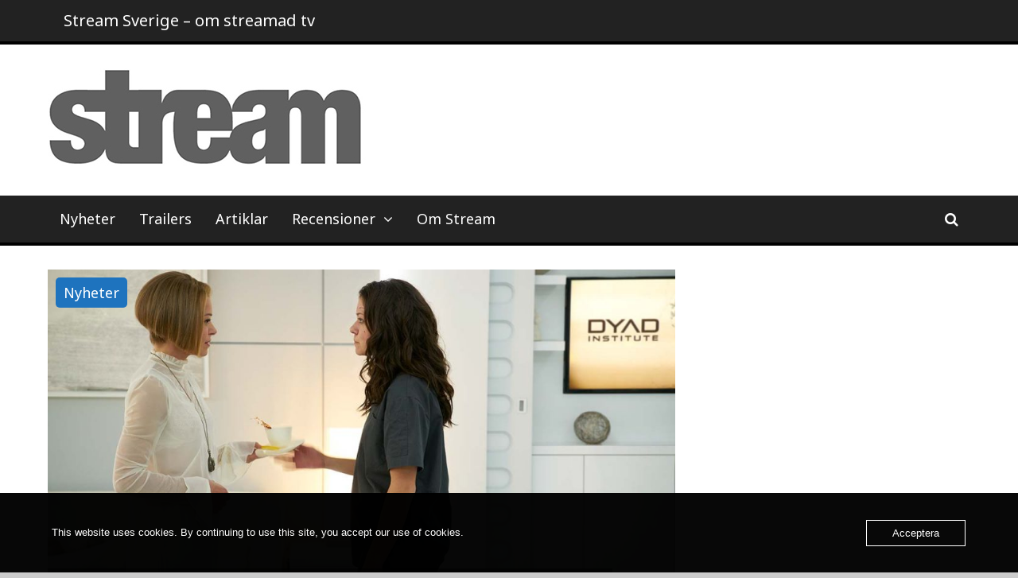

--- FILE ---
content_type: text/html; charset=UTF-8
request_url: https://www.streammagasin.se/tio-bilder-fran-orphan-blacks-finalsasong/
body_size: 18947
content:
<!DOCTYPE html>
<html dir="ltr" lang="sv-SE" prefix="og: https://ogp.me/ns#">
<head>
	<meta charset="UTF-8">
	<meta name="viewport" content="width=device-width, initial-scale=1">
	<link rel="profile" href="http://gmpg.org/xfn/11">

	<title>Tio bilder från Orphan Blacks finalsäsong – Stream Sverige</title>

		<!-- All in One SEO 4.9.3 - aioseo.com -->
	<meta name="description" content="Det är Rachel vs övriga kloner i finalsäsongen av Orphan Black. Inspelningen av säsong 5 är precis avslutad. Samtidigt släpper BBC America de första bilderna. Säsong 5 av sci fi-serien Orphan Black blir också den sista. Skaparna John Fawcett och Graeme Manson har själva valt att avsluta berättelsen om klonsystrarna, som alla spelas av den begåvade Tatiana Maslany. Förra året" />
	<meta name="robots" content="max-image-preview:large" />
	<meta name="author" content="Mona Johansson"/>
	<link rel="canonical" href="https://www.streammagasin.se/tio-bilder-fran-orphan-blacks-finalsasong/" />
	<meta name="generator" content="All in One SEO (AIOSEO) 4.9.3" />
		<meta property="og:locale" content="sv_SE" />
		<meta property="og:site_name" content="Stream Sverige – om streamade tv-serier" />
		<meta property="og:type" content="article" />
		<meta property="og:title" content="Tio bilder från Orphan Blacks finalsäsong – Stream Sverige" />
		<meta property="og:description" content="Det är Rachel vs övriga kloner i finalsäsongen av Orphan Black. Inspelningen av säsong 5 är precis avslutad. Samtidigt släpper BBC America de första bilderna. Säsong 5 av sci fi-serien Orphan Black blir också den sista. Skaparna John Fawcett och Graeme Manson har själva valt att avsluta berättelsen om klonsystrarna, som alla spelas av den begåvade Tatiana Maslany. Förra året" />
		<meta property="og:url" content="https://www.streammagasin.se/tio-bilder-fran-orphan-blacks-finalsasong/" />
		<meta property="og:image" content="https://usercontent.one/wp/www.streammagasin.se/wp-content/uploads/2022/11/Stream_logo_stor-1.jpg?media=1737317207" />
		<meta property="og:image:secure_url" content="https://usercontent.one/wp/www.streammagasin.se/wp-content/uploads/2022/11/Stream_logo_stor-1.jpg?media=1737317207" />
		<meta property="article:published_time" content="2017-03-22T19:28:54+00:00" />
		<meta property="article:modified_time" content="2022-02-06T08:12:22+00:00" />
		<meta property="article:publisher" content="https://www.facebook.com/StreamSverige/" />
		<meta name="twitter:card" content="summary_large_image" />
		<meta name="twitter:site" content="@streamsverige" />
		<meta name="twitter:title" content="Tio bilder från Orphan Blacks finalsäsong – Stream Sverige" />
		<meta name="twitter:description" content="Det är Rachel vs övriga kloner i finalsäsongen av Orphan Black. Inspelningen av säsong 5 är precis avslutad. Samtidigt släpper BBC America de första bilderna. Säsong 5 av sci fi-serien Orphan Black blir också den sista. Skaparna John Fawcett och Graeme Manson har själva valt att avsluta berättelsen om klonsystrarna, som alla spelas av den begåvade Tatiana Maslany. Förra året" />
		<meta name="twitter:creator" content="@streamsverige" />
		<meta name="twitter:image" content="https://usercontent.one/wp/www.streammagasin.se/wp-content/uploads/2022/11/Stream_logo_stor-1.jpg?media=1737317207" />
		<script type="application/ld+json" class="aioseo-schema">
			{"@context":"https:\/\/schema.org","@graph":[{"@type":"BlogPosting","@id":"https:\/\/www.streammagasin.se\/tio-bilder-fran-orphan-blacks-finalsasong\/#blogposting","name":"Tio bilder fr\u00e5n Orphan Blacks finals\u00e4song \u2013 Stream Sverige","headline":"Tio bilder fr\u00e5n Orphan Blacks finals\u00e4song","author":{"@id":"https:\/\/www.streammagasin.se\/author\/mona-johansson\/#author"},"publisher":{"@id":"https:\/\/www.streammagasin.se\/#organization"},"image":{"@type":"ImageObject","url":"https:\/\/www.streammagasin.se\/wp-content\/uploads\/2017\/03\/ob-early-8.jpg","width":1280,"height":720},"datePublished":"2017-03-22T20:28:54+01:00","dateModified":"2022-02-06T09:12:22+01:00","inLanguage":"sv-SE","mainEntityOfPage":{"@id":"https:\/\/www.streammagasin.se\/tio-bilder-fran-orphan-blacks-finalsasong\/#webpage"},"isPartOf":{"@id":"https:\/\/www.streammagasin.se\/tio-bilder-fran-orphan-blacks-finalsasong\/#webpage"},"articleSection":"Nyheter, Graeme Manson, John Fawcett, Orphan Black, Tatiana Maslany"},{"@type":"BreadcrumbList","@id":"https:\/\/www.streammagasin.se\/tio-bilder-fran-orphan-blacks-finalsasong\/#breadcrumblist","itemListElement":[{"@type":"ListItem","@id":"https:\/\/www.streammagasin.se#listItem","position":1,"name":"Hem","item":"https:\/\/www.streammagasin.se","nextItem":{"@type":"ListItem","@id":"https:\/\/www.streammagasin.se\/category\/nyheter\/#listItem","name":"Nyheter"}},{"@type":"ListItem","@id":"https:\/\/www.streammagasin.se\/category\/nyheter\/#listItem","position":2,"name":"Nyheter","item":"https:\/\/www.streammagasin.se\/category\/nyheter\/","nextItem":{"@type":"ListItem","@id":"https:\/\/www.streammagasin.se\/tio-bilder-fran-orphan-blacks-finalsasong\/#listItem","name":"Tio bilder fr\u00e5n Orphan Blacks finals\u00e4song"},"previousItem":{"@type":"ListItem","@id":"https:\/\/www.streammagasin.se#listItem","name":"Hem"}},{"@type":"ListItem","@id":"https:\/\/www.streammagasin.se\/tio-bilder-fran-orphan-blacks-finalsasong\/#listItem","position":3,"name":"Tio bilder fr\u00e5n Orphan Blacks finals\u00e4song","previousItem":{"@type":"ListItem","@id":"https:\/\/www.streammagasin.se\/category\/nyheter\/#listItem","name":"Nyheter"}}]},{"@type":"Organization","@id":"https:\/\/www.streammagasin.se\/#organization","name":"Stream Sverige","description":"om streamade tv-serier","url":"https:\/\/www.streammagasin.se\/","logo":{"@type":"ImageObject","url":"https:\/\/www.streammagasin.se\/wp-content\/uploads\/2022\/11\/Stream_logo_stor-1.jpg","@id":"https:\/\/www.streammagasin.se\/tio-bilder-fran-orphan-blacks-finalsasong\/#organizationLogo","width":400,"height":123},"image":{"@id":"https:\/\/www.streammagasin.se\/tio-bilder-fran-orphan-blacks-finalsasong\/#organizationLogo"},"sameAs":["https:\/\/www.facebook.com\/StreamSverige\/","https:\/\/twitter.com\/streamsverige\/"]},{"@type":"Person","@id":"https:\/\/www.streammagasin.se\/author\/mona-johansson\/#author","url":"https:\/\/www.streammagasin.se\/author\/mona-johansson\/","name":"Mona Johansson","image":{"@type":"ImageObject","@id":"https:\/\/www.streammagasin.se\/tio-bilder-fran-orphan-blacks-finalsasong\/#authorImage","url":"https:\/\/secure.gravatar.com\/avatar\/5fbb72fc4201b9b2156590238ff586350c9d495feac92ba5b7d7220ec6b1c74b?s=96&d=mm&r=g","width":96,"height":96,"caption":"Mona Johansson"}},{"@type":"WebPage","@id":"https:\/\/www.streammagasin.se\/tio-bilder-fran-orphan-blacks-finalsasong\/#webpage","url":"https:\/\/www.streammagasin.se\/tio-bilder-fran-orphan-blacks-finalsasong\/","name":"Tio bilder fr\u00e5n Orphan Blacks finals\u00e4song \u2013 Stream Sverige","description":"Det \u00e4r Rachel vs \u00f6vriga kloner i finals\u00e4songen av Orphan Black. Inspelningen av s\u00e4song 5 \u00e4r precis avslutad. Samtidigt sl\u00e4pper BBC America de f\u00f6rsta bilderna. S\u00e4song 5 av sci fi-serien Orphan Black blir ocks\u00e5 den sista. Skaparna John Fawcett och Graeme Manson har sj\u00e4lva valt att avsluta ber\u00e4ttelsen om klonsystrarna, som alla spelas av den beg\u00e5vade Tatiana Maslany. F\u00f6rra \u00e5ret","inLanguage":"sv-SE","isPartOf":{"@id":"https:\/\/www.streammagasin.se\/#website"},"breadcrumb":{"@id":"https:\/\/www.streammagasin.se\/tio-bilder-fran-orphan-blacks-finalsasong\/#breadcrumblist"},"author":{"@id":"https:\/\/www.streammagasin.se\/author\/mona-johansson\/#author"},"creator":{"@id":"https:\/\/www.streammagasin.se\/author\/mona-johansson\/#author"},"image":{"@type":"ImageObject","url":"https:\/\/www.streammagasin.se\/wp-content\/uploads\/2017\/03\/ob-early-8.jpg","@id":"https:\/\/www.streammagasin.se\/tio-bilder-fran-orphan-blacks-finalsasong\/#mainImage","width":1280,"height":720},"primaryImageOfPage":{"@id":"https:\/\/www.streammagasin.se\/tio-bilder-fran-orphan-blacks-finalsasong\/#mainImage"},"datePublished":"2017-03-22T20:28:54+01:00","dateModified":"2022-02-06T09:12:22+01:00"},{"@type":"WebSite","@id":"https:\/\/www.streammagasin.se\/#website","url":"https:\/\/www.streammagasin.se\/","name":"Stream Sverige","description":"om streamade tv-serier","inLanguage":"sv-SE","publisher":{"@id":"https:\/\/www.streammagasin.se\/#organization"}}]}
		</script>
		<!-- All in One SEO -->

<link rel="dns-prefetch" href="//connect.facebook.net">
<link rel='dns-prefetch' href='//connect.facebook.net' />
<link rel='dns-prefetch' href='//www.googletagmanager.com' />
<link rel='dns-prefetch' href='//fonts.googleapis.com' />
<link rel="alternate" type="application/rss+xml" title="Stream Sverige &raquo; Webbflöde" href="https://www.streammagasin.se/feed/" />
<link rel="alternate" type="application/rss+xml" title="Stream Sverige &raquo; Kommentarsflöde" href="https://www.streammagasin.se/comments/feed/" />
<link rel="alternate" title="oEmbed (JSON)" type="application/json+oembed" href="https://www.streammagasin.se/wp-json/oembed/1.0/embed?url=https%3A%2F%2Fwww.streammagasin.se%2Ftio-bilder-fran-orphan-blacks-finalsasong%2F" />
<link rel="alternate" title="oEmbed (XML)" type="text/xml+oembed" href="https://www.streammagasin.se/wp-json/oembed/1.0/embed?url=https%3A%2F%2Fwww.streammagasin.se%2Ftio-bilder-fran-orphan-blacks-finalsasong%2F&#038;format=xml" />
		<!-- This site uses the Google Analytics by MonsterInsights plugin v9.11.1 - Using Analytics tracking - https://www.monsterinsights.com/ -->
							<script src="//www.googletagmanager.com/gtag/js?id=G-K5H96D2RRY"  data-cfasync="false" data-wpfc-render="false" type="text/javascript" async></script>
			<script data-cfasync="false" data-wpfc-render="false" type="text/javascript">
				var mi_version = '9.11.1';
				var mi_track_user = true;
				var mi_no_track_reason = '';
								var MonsterInsightsDefaultLocations = {"page_location":"https:\/\/www.streammagasin.se\/tio-bilder-fran-orphan-blacks-finalsasong\/"};
								if ( typeof MonsterInsightsPrivacyGuardFilter === 'function' ) {
					var MonsterInsightsLocations = (typeof MonsterInsightsExcludeQuery === 'object') ? MonsterInsightsPrivacyGuardFilter( MonsterInsightsExcludeQuery ) : MonsterInsightsPrivacyGuardFilter( MonsterInsightsDefaultLocations );
				} else {
					var MonsterInsightsLocations = (typeof MonsterInsightsExcludeQuery === 'object') ? MonsterInsightsExcludeQuery : MonsterInsightsDefaultLocations;
				}

								var disableStrs = [
										'ga-disable-G-K5H96D2RRY',
									];

				/* Function to detect opted out users */
				function __gtagTrackerIsOptedOut() {
					for (var index = 0; index < disableStrs.length; index++) {
						if (document.cookie.indexOf(disableStrs[index] + '=true') > -1) {
							return true;
						}
					}

					return false;
				}

				/* Disable tracking if the opt-out cookie exists. */
				if (__gtagTrackerIsOptedOut()) {
					for (var index = 0; index < disableStrs.length; index++) {
						window[disableStrs[index]] = true;
					}
				}

				/* Opt-out function */
				function __gtagTrackerOptout() {
					for (var index = 0; index < disableStrs.length; index++) {
						document.cookie = disableStrs[index] + '=true; expires=Thu, 31 Dec 2099 23:59:59 UTC; path=/';
						window[disableStrs[index]] = true;
					}
				}

				if ('undefined' === typeof gaOptout) {
					function gaOptout() {
						__gtagTrackerOptout();
					}
				}
								window.dataLayer = window.dataLayer || [];

				window.MonsterInsightsDualTracker = {
					helpers: {},
					trackers: {},
				};
				if (mi_track_user) {
					function __gtagDataLayer() {
						dataLayer.push(arguments);
					}

					function __gtagTracker(type, name, parameters) {
						if (!parameters) {
							parameters = {};
						}

						if (parameters.send_to) {
							__gtagDataLayer.apply(null, arguments);
							return;
						}

						if (type === 'event') {
														parameters.send_to = monsterinsights_frontend.v4_id;
							var hookName = name;
							if (typeof parameters['event_category'] !== 'undefined') {
								hookName = parameters['event_category'] + ':' + name;
							}

							if (typeof MonsterInsightsDualTracker.trackers[hookName] !== 'undefined') {
								MonsterInsightsDualTracker.trackers[hookName](parameters);
							} else {
								__gtagDataLayer('event', name, parameters);
							}
							
						} else {
							__gtagDataLayer.apply(null, arguments);
						}
					}

					__gtagTracker('js', new Date());
					__gtagTracker('set', {
						'developer_id.dZGIzZG': true,
											});
					if ( MonsterInsightsLocations.page_location ) {
						__gtagTracker('set', MonsterInsightsLocations);
					}
										__gtagTracker('config', 'G-K5H96D2RRY', {"forceSSL":"true","link_attribution":"true"} );
										window.gtag = __gtagTracker;										(function () {
						/* https://developers.google.com/analytics/devguides/collection/analyticsjs/ */
						/* ga and __gaTracker compatibility shim. */
						var noopfn = function () {
							return null;
						};
						var newtracker = function () {
							return new Tracker();
						};
						var Tracker = function () {
							return null;
						};
						var p = Tracker.prototype;
						p.get = noopfn;
						p.set = noopfn;
						p.send = function () {
							var args = Array.prototype.slice.call(arguments);
							args.unshift('send');
							__gaTracker.apply(null, args);
						};
						var __gaTracker = function () {
							var len = arguments.length;
							if (len === 0) {
								return;
							}
							var f = arguments[len - 1];
							if (typeof f !== 'object' || f === null || typeof f.hitCallback !== 'function') {
								if ('send' === arguments[0]) {
									var hitConverted, hitObject = false, action;
									if ('event' === arguments[1]) {
										if ('undefined' !== typeof arguments[3]) {
											hitObject = {
												'eventAction': arguments[3],
												'eventCategory': arguments[2],
												'eventLabel': arguments[4],
												'value': arguments[5] ? arguments[5] : 1,
											}
										}
									}
									if ('pageview' === arguments[1]) {
										if ('undefined' !== typeof arguments[2]) {
											hitObject = {
												'eventAction': 'page_view',
												'page_path': arguments[2],
											}
										}
									}
									if (typeof arguments[2] === 'object') {
										hitObject = arguments[2];
									}
									if (typeof arguments[5] === 'object') {
										Object.assign(hitObject, arguments[5]);
									}
									if ('undefined' !== typeof arguments[1].hitType) {
										hitObject = arguments[1];
										if ('pageview' === hitObject.hitType) {
											hitObject.eventAction = 'page_view';
										}
									}
									if (hitObject) {
										action = 'timing' === arguments[1].hitType ? 'timing_complete' : hitObject.eventAction;
										hitConverted = mapArgs(hitObject);
										__gtagTracker('event', action, hitConverted);
									}
								}
								return;
							}

							function mapArgs(args) {
								var arg, hit = {};
								var gaMap = {
									'eventCategory': 'event_category',
									'eventAction': 'event_action',
									'eventLabel': 'event_label',
									'eventValue': 'event_value',
									'nonInteraction': 'non_interaction',
									'timingCategory': 'event_category',
									'timingVar': 'name',
									'timingValue': 'value',
									'timingLabel': 'event_label',
									'page': 'page_path',
									'location': 'page_location',
									'title': 'page_title',
									'referrer' : 'page_referrer',
								};
								for (arg in args) {
																		if (!(!args.hasOwnProperty(arg) || !gaMap.hasOwnProperty(arg))) {
										hit[gaMap[arg]] = args[arg];
									} else {
										hit[arg] = args[arg];
									}
								}
								return hit;
							}

							try {
								f.hitCallback();
							} catch (ex) {
							}
						};
						__gaTracker.create = newtracker;
						__gaTracker.getByName = newtracker;
						__gaTracker.getAll = function () {
							return [];
						};
						__gaTracker.remove = noopfn;
						__gaTracker.loaded = true;
						window['__gaTracker'] = __gaTracker;
					})();
									} else {
										console.log("");
					(function () {
						function __gtagTracker() {
							return null;
						}

						window['__gtagTracker'] = __gtagTracker;
						window['gtag'] = __gtagTracker;
					})();
									}
			</script>
							<!-- / Google Analytics by MonsterInsights -->
		<style id='wp-img-auto-sizes-contain-inline-css' type='text/css'>
img:is([sizes=auto i],[sizes^="auto," i]){contain-intrinsic-size:3000px 1500px}
/*# sourceURL=wp-img-auto-sizes-contain-inline-css */
</style>
<style id='wp-emoji-styles-inline-css' type='text/css'>

	img.wp-smiley, img.emoji {
		display: inline !important;
		border: none !important;
		box-shadow: none !important;
		height: 1em !important;
		width: 1em !important;
		margin: 0 0.07em !important;
		vertical-align: -0.1em !important;
		background: none !important;
		padding: 0 !important;
	}
/*# sourceURL=wp-emoji-styles-inline-css */
</style>
<style id='wp-block-library-inline-css' type='text/css'>
:root{--wp-block-synced-color:#7a00df;--wp-block-synced-color--rgb:122,0,223;--wp-bound-block-color:var(--wp-block-synced-color);--wp-editor-canvas-background:#ddd;--wp-admin-theme-color:#007cba;--wp-admin-theme-color--rgb:0,124,186;--wp-admin-theme-color-darker-10:#006ba1;--wp-admin-theme-color-darker-10--rgb:0,107,160.5;--wp-admin-theme-color-darker-20:#005a87;--wp-admin-theme-color-darker-20--rgb:0,90,135;--wp-admin-border-width-focus:2px}@media (min-resolution:192dpi){:root{--wp-admin-border-width-focus:1.5px}}.wp-element-button{cursor:pointer}:root .has-very-light-gray-background-color{background-color:#eee}:root .has-very-dark-gray-background-color{background-color:#313131}:root .has-very-light-gray-color{color:#eee}:root .has-very-dark-gray-color{color:#313131}:root .has-vivid-green-cyan-to-vivid-cyan-blue-gradient-background{background:linear-gradient(135deg,#00d084,#0693e3)}:root .has-purple-crush-gradient-background{background:linear-gradient(135deg,#34e2e4,#4721fb 50%,#ab1dfe)}:root .has-hazy-dawn-gradient-background{background:linear-gradient(135deg,#faaca8,#dad0ec)}:root .has-subdued-olive-gradient-background{background:linear-gradient(135deg,#fafae1,#67a671)}:root .has-atomic-cream-gradient-background{background:linear-gradient(135deg,#fdd79a,#004a59)}:root .has-nightshade-gradient-background{background:linear-gradient(135deg,#330968,#31cdcf)}:root .has-midnight-gradient-background{background:linear-gradient(135deg,#020381,#2874fc)}:root{--wp--preset--font-size--normal:16px;--wp--preset--font-size--huge:42px}.has-regular-font-size{font-size:1em}.has-larger-font-size{font-size:2.625em}.has-normal-font-size{font-size:var(--wp--preset--font-size--normal)}.has-huge-font-size{font-size:var(--wp--preset--font-size--huge)}.has-text-align-center{text-align:center}.has-text-align-left{text-align:left}.has-text-align-right{text-align:right}.has-fit-text{white-space:nowrap!important}#end-resizable-editor-section{display:none}.aligncenter{clear:both}.items-justified-left{justify-content:flex-start}.items-justified-center{justify-content:center}.items-justified-right{justify-content:flex-end}.items-justified-space-between{justify-content:space-between}.screen-reader-text{border:0;clip-path:inset(50%);height:1px;margin:-1px;overflow:hidden;padding:0;position:absolute;width:1px;word-wrap:normal!important}.screen-reader-text:focus{background-color:#ddd;clip-path:none;color:#444;display:block;font-size:1em;height:auto;left:5px;line-height:normal;padding:15px 23px 14px;text-decoration:none;top:5px;width:auto;z-index:100000}html :where(.has-border-color){border-style:solid}html :where([style*=border-top-color]){border-top-style:solid}html :where([style*=border-right-color]){border-right-style:solid}html :where([style*=border-bottom-color]){border-bottom-style:solid}html :where([style*=border-left-color]){border-left-style:solid}html :where([style*=border-width]){border-style:solid}html :where([style*=border-top-width]){border-top-style:solid}html :where([style*=border-right-width]){border-right-style:solid}html :where([style*=border-bottom-width]){border-bottom-style:solid}html :where([style*=border-left-width]){border-left-style:solid}html :where(img[class*=wp-image-]){height:auto;max-width:100%}:where(figure){margin:0 0 1em}html :where(.is-position-sticky){--wp-admin--admin-bar--position-offset:var(--wp-admin--admin-bar--height,0px)}@media screen and (max-width:600px){html :where(.is-position-sticky){--wp-admin--admin-bar--position-offset:0px}}

/*# sourceURL=wp-block-library-inline-css */
</style><style id='global-styles-inline-css' type='text/css'>
:root{--wp--preset--aspect-ratio--square: 1;--wp--preset--aspect-ratio--4-3: 4/3;--wp--preset--aspect-ratio--3-4: 3/4;--wp--preset--aspect-ratio--3-2: 3/2;--wp--preset--aspect-ratio--2-3: 2/3;--wp--preset--aspect-ratio--16-9: 16/9;--wp--preset--aspect-ratio--9-16: 9/16;--wp--preset--color--black: #000000;--wp--preset--color--cyan-bluish-gray: #abb8c3;--wp--preset--color--white: #ffffff;--wp--preset--color--pale-pink: #f78da7;--wp--preset--color--vivid-red: #cf2e2e;--wp--preset--color--luminous-vivid-orange: #ff6900;--wp--preset--color--luminous-vivid-amber: #fcb900;--wp--preset--color--light-green-cyan: #7bdcb5;--wp--preset--color--vivid-green-cyan: #00d084;--wp--preset--color--pale-cyan-blue: #8ed1fc;--wp--preset--color--vivid-cyan-blue: #0693e3;--wp--preset--color--vivid-purple: #9b51e0;--wp--preset--gradient--vivid-cyan-blue-to-vivid-purple: linear-gradient(135deg,rgb(6,147,227) 0%,rgb(155,81,224) 100%);--wp--preset--gradient--light-green-cyan-to-vivid-green-cyan: linear-gradient(135deg,rgb(122,220,180) 0%,rgb(0,208,130) 100%);--wp--preset--gradient--luminous-vivid-amber-to-luminous-vivid-orange: linear-gradient(135deg,rgb(252,185,0) 0%,rgb(255,105,0) 100%);--wp--preset--gradient--luminous-vivid-orange-to-vivid-red: linear-gradient(135deg,rgb(255,105,0) 0%,rgb(207,46,46) 100%);--wp--preset--gradient--very-light-gray-to-cyan-bluish-gray: linear-gradient(135deg,rgb(238,238,238) 0%,rgb(169,184,195) 100%);--wp--preset--gradient--cool-to-warm-spectrum: linear-gradient(135deg,rgb(74,234,220) 0%,rgb(151,120,209) 20%,rgb(207,42,186) 40%,rgb(238,44,130) 60%,rgb(251,105,98) 80%,rgb(254,248,76) 100%);--wp--preset--gradient--blush-light-purple: linear-gradient(135deg,rgb(255,206,236) 0%,rgb(152,150,240) 100%);--wp--preset--gradient--blush-bordeaux: linear-gradient(135deg,rgb(254,205,165) 0%,rgb(254,45,45) 50%,rgb(107,0,62) 100%);--wp--preset--gradient--luminous-dusk: linear-gradient(135deg,rgb(255,203,112) 0%,rgb(199,81,192) 50%,rgb(65,88,208) 100%);--wp--preset--gradient--pale-ocean: linear-gradient(135deg,rgb(255,245,203) 0%,rgb(182,227,212) 50%,rgb(51,167,181) 100%);--wp--preset--gradient--electric-grass: linear-gradient(135deg,rgb(202,248,128) 0%,rgb(113,206,126) 100%);--wp--preset--gradient--midnight: linear-gradient(135deg,rgb(2,3,129) 0%,rgb(40,116,252) 100%);--wp--preset--font-size--small: 13px;--wp--preset--font-size--medium: 20px;--wp--preset--font-size--large: 36px;--wp--preset--font-size--x-large: 42px;--wp--preset--spacing--20: 0.44rem;--wp--preset--spacing--30: 0.67rem;--wp--preset--spacing--40: 1rem;--wp--preset--spacing--50: 1.5rem;--wp--preset--spacing--60: 2.25rem;--wp--preset--spacing--70: 3.38rem;--wp--preset--spacing--80: 5.06rem;--wp--preset--shadow--natural: 6px 6px 9px rgba(0, 0, 0, 0.2);--wp--preset--shadow--deep: 12px 12px 50px rgba(0, 0, 0, 0.4);--wp--preset--shadow--sharp: 6px 6px 0px rgba(0, 0, 0, 0.2);--wp--preset--shadow--outlined: 6px 6px 0px -3px rgb(255, 255, 255), 6px 6px rgb(0, 0, 0);--wp--preset--shadow--crisp: 6px 6px 0px rgb(0, 0, 0);}:where(.is-layout-flex){gap: 0.5em;}:where(.is-layout-grid){gap: 0.5em;}body .is-layout-flex{display: flex;}.is-layout-flex{flex-wrap: wrap;align-items: center;}.is-layout-flex > :is(*, div){margin: 0;}body .is-layout-grid{display: grid;}.is-layout-grid > :is(*, div){margin: 0;}:where(.wp-block-columns.is-layout-flex){gap: 2em;}:where(.wp-block-columns.is-layout-grid){gap: 2em;}:where(.wp-block-post-template.is-layout-flex){gap: 1.25em;}:where(.wp-block-post-template.is-layout-grid){gap: 1.25em;}.has-black-color{color: var(--wp--preset--color--black) !important;}.has-cyan-bluish-gray-color{color: var(--wp--preset--color--cyan-bluish-gray) !important;}.has-white-color{color: var(--wp--preset--color--white) !important;}.has-pale-pink-color{color: var(--wp--preset--color--pale-pink) !important;}.has-vivid-red-color{color: var(--wp--preset--color--vivid-red) !important;}.has-luminous-vivid-orange-color{color: var(--wp--preset--color--luminous-vivid-orange) !important;}.has-luminous-vivid-amber-color{color: var(--wp--preset--color--luminous-vivid-amber) !important;}.has-light-green-cyan-color{color: var(--wp--preset--color--light-green-cyan) !important;}.has-vivid-green-cyan-color{color: var(--wp--preset--color--vivid-green-cyan) !important;}.has-pale-cyan-blue-color{color: var(--wp--preset--color--pale-cyan-blue) !important;}.has-vivid-cyan-blue-color{color: var(--wp--preset--color--vivid-cyan-blue) !important;}.has-vivid-purple-color{color: var(--wp--preset--color--vivid-purple) !important;}.has-black-background-color{background-color: var(--wp--preset--color--black) !important;}.has-cyan-bluish-gray-background-color{background-color: var(--wp--preset--color--cyan-bluish-gray) !important;}.has-white-background-color{background-color: var(--wp--preset--color--white) !important;}.has-pale-pink-background-color{background-color: var(--wp--preset--color--pale-pink) !important;}.has-vivid-red-background-color{background-color: var(--wp--preset--color--vivid-red) !important;}.has-luminous-vivid-orange-background-color{background-color: var(--wp--preset--color--luminous-vivid-orange) !important;}.has-luminous-vivid-amber-background-color{background-color: var(--wp--preset--color--luminous-vivid-amber) !important;}.has-light-green-cyan-background-color{background-color: var(--wp--preset--color--light-green-cyan) !important;}.has-vivid-green-cyan-background-color{background-color: var(--wp--preset--color--vivid-green-cyan) !important;}.has-pale-cyan-blue-background-color{background-color: var(--wp--preset--color--pale-cyan-blue) !important;}.has-vivid-cyan-blue-background-color{background-color: var(--wp--preset--color--vivid-cyan-blue) !important;}.has-vivid-purple-background-color{background-color: var(--wp--preset--color--vivid-purple) !important;}.has-black-border-color{border-color: var(--wp--preset--color--black) !important;}.has-cyan-bluish-gray-border-color{border-color: var(--wp--preset--color--cyan-bluish-gray) !important;}.has-white-border-color{border-color: var(--wp--preset--color--white) !important;}.has-pale-pink-border-color{border-color: var(--wp--preset--color--pale-pink) !important;}.has-vivid-red-border-color{border-color: var(--wp--preset--color--vivid-red) !important;}.has-luminous-vivid-orange-border-color{border-color: var(--wp--preset--color--luminous-vivid-orange) !important;}.has-luminous-vivid-amber-border-color{border-color: var(--wp--preset--color--luminous-vivid-amber) !important;}.has-light-green-cyan-border-color{border-color: var(--wp--preset--color--light-green-cyan) !important;}.has-vivid-green-cyan-border-color{border-color: var(--wp--preset--color--vivid-green-cyan) !important;}.has-pale-cyan-blue-border-color{border-color: var(--wp--preset--color--pale-cyan-blue) !important;}.has-vivid-cyan-blue-border-color{border-color: var(--wp--preset--color--vivid-cyan-blue) !important;}.has-vivid-purple-border-color{border-color: var(--wp--preset--color--vivid-purple) !important;}.has-vivid-cyan-blue-to-vivid-purple-gradient-background{background: var(--wp--preset--gradient--vivid-cyan-blue-to-vivid-purple) !important;}.has-light-green-cyan-to-vivid-green-cyan-gradient-background{background: var(--wp--preset--gradient--light-green-cyan-to-vivid-green-cyan) !important;}.has-luminous-vivid-amber-to-luminous-vivid-orange-gradient-background{background: var(--wp--preset--gradient--luminous-vivid-amber-to-luminous-vivid-orange) !important;}.has-luminous-vivid-orange-to-vivid-red-gradient-background{background: var(--wp--preset--gradient--luminous-vivid-orange-to-vivid-red) !important;}.has-very-light-gray-to-cyan-bluish-gray-gradient-background{background: var(--wp--preset--gradient--very-light-gray-to-cyan-bluish-gray) !important;}.has-cool-to-warm-spectrum-gradient-background{background: var(--wp--preset--gradient--cool-to-warm-spectrum) !important;}.has-blush-light-purple-gradient-background{background: var(--wp--preset--gradient--blush-light-purple) !important;}.has-blush-bordeaux-gradient-background{background: var(--wp--preset--gradient--blush-bordeaux) !important;}.has-luminous-dusk-gradient-background{background: var(--wp--preset--gradient--luminous-dusk) !important;}.has-pale-ocean-gradient-background{background: var(--wp--preset--gradient--pale-ocean) !important;}.has-electric-grass-gradient-background{background: var(--wp--preset--gradient--electric-grass) !important;}.has-midnight-gradient-background{background: var(--wp--preset--gradient--midnight) !important;}.has-small-font-size{font-size: var(--wp--preset--font-size--small) !important;}.has-medium-font-size{font-size: var(--wp--preset--font-size--medium) !important;}.has-large-font-size{font-size: var(--wp--preset--font-size--large) !important;}.has-x-large-font-size{font-size: var(--wp--preset--font-size--x-large) !important;}
/*# sourceURL=global-styles-inline-css */
</style>

<style id='classic-theme-styles-inline-css' type='text/css'>
/*! This file is auto-generated */
.wp-block-button__link{color:#fff;background-color:#32373c;border-radius:9999px;box-shadow:none;text-decoration:none;padding:calc(.667em + 2px) calc(1.333em + 2px);font-size:1.125em}.wp-block-file__button{background:#32373c;color:#fff;text-decoration:none}
/*# sourceURL=/wp-includes/css/classic-themes.min.css */
</style>
<link rel='stylesheet' id='contact-form-7-css' href='https://usercontent.one/wp/www.streammagasin.se/wp-content/plugins/contact-form-7/includes/css/styles.css?ver=6.1.4&media=1737317207' type='text/css' media='all' />
<link rel='stylesheet' id='oc_cb_css_fr-css' href='https://usercontent.one/wp/www.streammagasin.se/wp-content/plugins/onecom-themes-plugins/assets/min-css/cookie-banner-frontend.min.css?ver=5.0.1&media=1737317207' type='text/css' media='all' />
<link rel='stylesheet' id='the-newsmag-google-fonts-css' href='//fonts.googleapis.com/css?family=Noto+Sans%3A400%2C400italic%2C700%2C700italic%7CLobster+Two%3A400%2C400italic%2C700%2C700italic&#038;subset=latin%2Clatin-ext' type='text/css' media='all' />
<link rel='stylesheet' id='the-newsmag-style-css' href='https://usercontent.one/wp/www.streammagasin.se/wp-content/themes/the-newsmag/style.css?media=1737317207?ver=7455f08d296910e6b939b9f6f50f8f9e' type='text/css' media='all' />
<link rel='stylesheet' id='font-awesome-css' href='https://usercontent.one/wp/www.streammagasin.se/wp-content/themes/the-newsmag/fontawesome/css/font-awesome.min.css?media=1737317207?ver=7455f08d296910e6b939b9f6f50f8f9e' type='text/css' media='all' />
<link rel='stylesheet' id='magnific-popup-css' href='https://usercontent.one/wp/www.streammagasin.se/wp-content/themes/the-newsmag/js/magnific-popup/magnific-popup.min.css?media=1737317207?ver=7455f08d296910e6b939b9f6f50f8f9e' type='text/css' media='all' />
<script type="text/javascript" src="https://usercontent.one/wp/www.streammagasin.se/wp-content/plugins/google-analytics-for-wordpress/assets/js/frontend-gtag.min.js?ver=9.11.1&media=1737317207" id="monsterinsights-frontend-script-js" async="async" data-wp-strategy="async"></script>
<script data-cfasync="false" data-wpfc-render="false" type="text/javascript" id='monsterinsights-frontend-script-js-extra'>/* <![CDATA[ */
var monsterinsights_frontend = {"js_events_tracking":"true","download_extensions":"doc,pdf,ppt,zip,xls,docx,pptx,xlsx","inbound_paths":"[{\"path\":\"\\\/go\\\/\",\"label\":\"affiliate\"},{\"path\":\"\\\/recommend\\\/\",\"label\":\"affiliate\"}]","home_url":"https:\/\/www.streammagasin.se","hash_tracking":"false","v4_id":"G-K5H96D2RRY"};/* ]]> */
</script>
<script type="text/javascript" src="https://www.streammagasin.se/wp-includes/js/jquery/jquery.min.js?ver=3.7.1" id="jquery-core-js"></script>
<script type="text/javascript" src="https://www.streammagasin.se/wp-includes/js/jquery/jquery-migrate.min.js?ver=3.4.1" id="jquery-migrate-js"></script>

<!-- Kodblock för ”Google-tagg (gtag.js)” tillagt av Site Kit -->
<!-- Kodblock för ”Google Analytics” tillagt av Site Kit -->
<script type="text/javascript" src="https://www.googletagmanager.com/gtag/js?id=GT-MK98PDT" id="google_gtagjs-js" async></script>
<script type="text/javascript" id="google_gtagjs-js-after">
/* <![CDATA[ */
window.dataLayer = window.dataLayer || [];function gtag(){dataLayer.push(arguments);}
gtag("set","linker",{"domains":["www.streammagasin.se"]});
gtag("js", new Date());
gtag("set", "developer_id.dZTNiMT", true);
gtag("config", "GT-MK98PDT");
//# sourceURL=google_gtagjs-js-after
/* ]]> */
</script>
<link rel="https://api.w.org/" href="https://www.streammagasin.se/wp-json/" /><link rel="alternate" title="JSON" type="application/json" href="https://www.streammagasin.se/wp-json/wp/v2/posts/6621" /><link rel="EditURI" type="application/rsd+xml" title="RSD" href="https://www.streammagasin.se/xmlrpc.php?rsd" />

<link rel='shortlink' href='https://www.streammagasin.se/?p=6621' />
<meta name="generator" content="Site Kit by Google 1.170.0" /><style>[class*=" icon-oc-"],[class^=icon-oc-]{speak:none;font-style:normal;font-weight:400;font-variant:normal;text-transform:none;line-height:1;-webkit-font-smoothing:antialiased;-moz-osx-font-smoothing:grayscale}.icon-oc-one-com-white-32px-fill:before{content:"901"}.icon-oc-one-com:before{content:"900"}#one-com-icon,.toplevel_page_onecom-wp .wp-menu-image{speak:none;display:flex;align-items:center;justify-content:center;text-transform:none;line-height:1;-webkit-font-smoothing:antialiased;-moz-osx-font-smoothing:grayscale}.onecom-wp-admin-bar-item>a,.toplevel_page_onecom-wp>.wp-menu-name{font-size:16px;font-weight:400;line-height:1}.toplevel_page_onecom-wp>.wp-menu-name img{width:69px;height:9px;}.wp-submenu-wrap.wp-submenu>.wp-submenu-head>img{width:88px;height:auto}.onecom-wp-admin-bar-item>a img{height:7px!important}.onecom-wp-admin-bar-item>a img,.toplevel_page_onecom-wp>.wp-menu-name img{opacity:.8}.onecom-wp-admin-bar-item.hover>a img,.toplevel_page_onecom-wp.wp-has-current-submenu>.wp-menu-name img,li.opensub>a.toplevel_page_onecom-wp>.wp-menu-name img{opacity:1}#one-com-icon:before,.onecom-wp-admin-bar-item>a:before,.toplevel_page_onecom-wp>.wp-menu-image:before{content:'';position:static!important;background-color:rgba(240,245,250,.4);border-radius:102px;width:18px;height:18px;padding:0!important}.onecom-wp-admin-bar-item>a:before{width:14px;height:14px}.onecom-wp-admin-bar-item.hover>a:before,.toplevel_page_onecom-wp.opensub>a>.wp-menu-image:before,.toplevel_page_onecom-wp.wp-has-current-submenu>.wp-menu-image:before{background-color:#76b82a}.onecom-wp-admin-bar-item>a{display:inline-flex!important;align-items:center;justify-content:center}#one-com-logo-wrapper{font-size:4em}#one-com-icon{vertical-align:middle}.imagify-welcome{display:none !important;}</style>		<style type="text/css">
						.site-title,
				.site-description {
					position: absolute;
					clip: rect(1px, 1px, 1px, 1px);
				}
					</style>
		<meta property="og:site_name" content="Stream Sverige">
<meta property="og:type" content="article">
<meta property="og:locale" content="sv_SE">
<meta property="og:url" content="https://www.streammagasin.se/tio-bilder-fran-orphan-blacks-finalsasong/">
<meta property="og:title" content="Tio bilder från Orphan Blacks finalsäsong">
<meta property="og:description" content="Det är Rachel vs övriga kloner i finalsäsongen av Orphan Black. Inspelningen av säsong 5&nbsp;är precis avslutad. Samtidigt släpper BBC America de första bilderna. Säsong 5&nbsp;av sci fi-serien Orphan Black blir också den sista. Skaparna&nbsp;John Fawcett och Graeme Manson har själva valt att avsluta berättelsen om klonsystrarna, som alla spelas av den begåvade&nbsp;Tatiana Maslany.&nbsp;Förra året belönades den kanadensiska skådespelerskan med en Emmy för sin fantastiska prestation i Orphan Black. I finalsäsongen ska vi äntligen få&hellip;">
<meta property="og:image" content="https://usercontent.one/wp/www.streammagasin.se/wp-content/uploads/2017/03/ob-early-8.jpg?media=1737317207">
<meta property="og:image:width" content="1280">
<meta property="og:image:height" content="720">
<meta property="og:image" content="https://usercontent.one/wp/www.streammagasin.se/wp-content/uploads/2017/03/ob-early-10.jpg?media=1737317207">
<meta property="og:image:width" content="1280">
<meta property="og:image:height" content="720">
<meta property="og:image" content="https://usercontent.one/wp/www.streammagasin.se/wp-content/uploads/2017/03/ob-early-2.jpg?media=1737317207">
<meta property="og:image:width" content="1280">
<meta property="og:image:height" content="720">
<meta property="article:published_time" content="2017-03-22T19:28:54+00:00">
<meta property="article:modified_time" content="2022-02-06T08:12:22+00:00">
<meta property="article:author" content="https://www.streammagasin.se/author/mona-johansson/">
<meta property="article:section" content="Nyheter">
<meta property="article:tag" content="Graeme Manson">
<meta property="article:tag" content="John Fawcett">
<meta property="article:tag" content="Orphan Black">
<meta property="article:tag" content="Tatiana Maslany">
<link rel="icon" href="https://usercontent.one/wp/www.streammagasin.se/wp-content/uploads/cropped-Stream_icon-32x32.png?media=1737317207" sizes="32x32" />
<link rel="icon" href="https://usercontent.one/wp/www.streammagasin.se/wp-content/uploads/cropped-Stream_icon-192x192.png?media=1737317207" sizes="192x192" />
<link rel="apple-touch-icon" href="https://usercontent.one/wp/www.streammagasin.se/wp-content/uploads/cropped-Stream_icon-180x180.png?media=1737317207" />
<meta name="msapplication-TileImage" content="https://usercontent.one/wp/www.streammagasin.se/wp-content/uploads/cropped-Stream_icon-270x270.png?media=1737317207" />
<!-- Stream Sverige Internal Styles -->		<style type="text/css">.category-title-meta-wrapper{background:rgba(0,0,0,0.5)}.the-newsmag-posts-slider-widget .slide-next,.the-newsmag-posts-slider-widget .slide-prev{background:rgba(0,0,0,0.5)}.format-image .featured-image .featured-image-caption,.format-image.has-post-thumbnail .entry-meta-comments,.format-image.has-post-thumbnail .entry-title,.format-standard.has-post-thumbnail .entry-meta-comments,.format-standard.has-post-thumbnail .entry-title,.page.has-post-thumbnail .entry-title,.related-post-contents .featured-image .entry-title,.the-newsmag-one-column-widget .first-post .category-title-meta-wrapper,.the-newsmag-posts-grid .category-title-meta-wrapper,.the-newsmag-two-column-widget .first-post .category-title-meta-wrapper{background:rgba(0,0,0,0.5)}.format-gallery .slide-next,.format-gallery .slide-prev{background:rgba(0,0,0,0.5)}.breaking-news,.header-top-area{border-bottom:4px solid #000000}.bypostauthor>.comment-body .fn:after,.category-links a,.comment-awaiting-moderation,.date-in-header,.format-chat .chat-details,.format-gallery .slide-next:hover,.format-gallery .slide-prev:hover,.format-quote .quote-details,.main-navigation .current-menu-ancestor>a,.main-navigation .current-menu-item>a,.main-navigation .current_page_ancestor>a,.main-navigation .current_page_item>a,.main-navigation li.focus>a,.main-navigation li:hover>a,.nav-links .page-numbers.current,.nav-links .page-numbers:hover,.page-title span,blockquote,ul.the-newsmag-tabs .ui-tabs-active{background-color:#000000}#footer-menu a:hover,.entry-footer .tags-links,.entry-footer .tags-links .fa-tags,.entry-title a:hover,.footer-copyright a,.latest-news-lists .entry-date:hover,.latest-news-lists .entry-title:hover,.menu-social li a:before,.sticky .category-links a,.sticky .category-links a:hover,.the-newsmag-two-column-widget .first-post .no-featured-image .author a:hover,.the-newsmag-two-column-widget .first-post .no-featured-image .comments-link a:hover,.the-newsmag-two-column-widget .first-post .no-featured-image .entry-title a:hover,.the-newsmag-two-column-widget .first-post .no-featured-image .posted-on a:hover,.widget_archive li a:before,.widget_categories li a:before,.widget_nav_menu li a:before,.widget_pages li a:before,.widget_recent_comments li:before,.widget_recent_entries li a:before,.widget_rss li a:before,a,a#scroll-up i,a.entry-meta-comments:hover,a:active,a:focus,a:hover,footer .footer-sidebar-masonry-area a:hover,footer .footer-sidebar-top-area a:hover,footer .the-newsmag-one-column-widget .first-post .no-featured-image .author a:hover,footer .the-newsmag-one-column-widget .first-post .no-featured-image .comments-link a:hover,footer .the-newsmag-one-column-widget .first-post .no-featured-image .entry-title a:hover,footer .the-newsmag-one-column-widget .first-post .no-featured-image .posted-on a:hover,footer .widget_archive li a:hover:before,footer .widget_categories li a:hover:before,footer .widget_nav_menu li a:hover:before,footer .widget_pages li a:hover:before,footer .widget_recent_comments li:hover:before,footer .widget_recent_entries li a:hover:before,footer .widget_rss li a:hover:before{color:#000000}#infinite-handle span,.continue-more-link,.format-link .link-details,.home .main-navigation a.home-icon,.main-navigation a.home-icon:hover,.main-navigation a.random-post:hover,.menu-social li a:hover:before,.page-links a,.related-posts-main-title span,.sticky,.sticky .continue-more-link,button,input[type=button],input[type=reset],input[type=submit],ins,mark,.wp-custom-header-video-button{background:#000000}footer .footer-social-menu{border-top:4px solid #000000}.latest-news-lists{border:1px solid #000000}.footer-bottom-area{border-top:4px solid #000000;border-bottom:4px solid #000000}button,input[type=button],input[type=reset],input[type=submit],input[type=search],td,th,tr,.wp-custom-header-video-button{border:2px solid #000000}.main-navigation,.main-navigation ul ul a,.post-navigation,.widget-title{border-bottom:4px solid #000000}.footer-sidebar-masonry-area,.footer-sidebar-top-area,.post-navigation,.post-navigation div+div{border-top:4px solid #000000}.search-form-top{border:4px solid #000000}.content-top-sidebar-area,.widget_nav_menu a,.widget_pages a,.widget_recent_comments li,.widget_recent_entries li,li.comments-tab-widget,ul.the-newsmag-tabs{border-bottom:2px solid #000000}.widget-title span{background:#000000}.content-bottom-sidebar-area{border-top:2px solid #000000}.widget-entry-meta .comments-link a,.widget-entry-meta .entry-meta .byline a:hover,.widget-entry-meta .entry-meta .comments-link a:hover,.widget-entry-meta .entry-meta .posted-on a:hover,footer .widget-entry-meta .entry-meta .comments-link a:hover{color:#000000}.page-title,.related-posts-main-title{border-bottom:4px solid #000000}.the-newsmag-posts-slider-widget .slide-next:hover,.the-newsmag-posts-slider-widget .slide-prev:hover{background-color:#000000}.author .author-box,.format-status .status-details{border:2px solid #000000}.navigation.pagination .nav-links{border-top:2px solid #000000;border-bottom:2px solid #000000}.comment-body{border-bottom:2px solid #000000}.wp-caption{border:1px solid #000000}@media screen and (max-width:768px){.social-menu,ul#footer-menu{border-top:4px solid #000000}.main-navigation ul ul a{border-bottom:0}}</style>
				<style type="text/css" id="wp-custom-css">
			p a {
	color: blue;
}

p a:visited {
	color: blueviolet;
}		</style>
		</head>

<body class="wp-singular post-template-default single single-post postid-6621 single-format-standard wp-custom-logo wp-theme-the-newsmag group-blog right-sidebar wide">


<div id="page" class="site">
		<a class="skip-link screen-reader-text" href="#main">
		Skip to content	</a>

	<header id="masthead" class="site-header" role="banner">
					<div class="header-top-area clear">
				<div class="inner-wrap">
											<div class="small-info-text">
							Stream Sverige – om streamad tv						</div>
					
											<div class="social-menu">
													</div>
									</div>
			</div>
		
		
		<div class="site-branding clear">
			<div class="inner-wrap">
				<div class="header-left-section">
											<div class="header-custom-logo">
							<a href="https://www.streammagasin.se/" class="custom-logo-link" rel="home"><img width="400" height="123" src="https://usercontent.one/wp/www.streammagasin.se/wp-content/uploads/2022/11/Stream_logo_stor-1.jpg?media=1737317207" class="custom-logo" alt="Stream Sverige" decoding="async" srcset="https://usercontent.one/wp/www.streammagasin.se/wp-content/uploads/2022/11/Stream_logo_stor-1.jpg?media=1737317207 400w, https://usercontent.one/wp/www.streammagasin.se/wp-content/uploads/2022/11/Stream_logo_stor-1-300x92.jpg?media=1737317207 300w" sizes="(max-width: 400px) 100vw, 400px" /></a>						</div>
					
					<div class="site-info">
													<p class="site-title">
								<a href="https://www.streammagasin.se/" rel="home">
									Stream Sverige								</a>
							</p>
													<p class="site-description">om streamade tv-serier</p>
											</div>
				</div><!-- .site-details -->

				<div class="header-right-section">
									</div>
			</div>
		</div><!-- .site-branding -->

					<div class="the-newsmag-header-image">
									<a href="https://www.streammagasin.se/" rel="home">
										</a>
							</div>
		
		<nav id="site-navigation" class="main-navigation clear" role="navigation">
			<div class="inner-wrap">
				
									<a class="search-toggle">
						<i class="fa fa-search search-top"></i>
					</a>
					<div class="search-form-top">
						<form role="search" method="get" class="search-form" action="https://www.streammagasin.se/">
	<label>
		<span class="screen-reader-text">Search for:</span>
		<input type="search" class="search-field" placeholder="Search for&hellip;" value="" name="s" title="Search for:" />
	</label>
	<button class="searchsubmit" name="submit" type="submit"><i class="fa fa-search"></i></button>
</form>
					</div>
				
				
				<button class="menu-toggle" aria-controls="primary-menu" aria-expanded="false">
					Menu				</button>
				<div class="menu-hovedmenu-container"><ul id="primary-menu" class="nav-menu"><li id="menu-item-21" class="menu-item menu-item-type-taxonomy menu-item-object-category current-post-ancestor current-menu-parent current-post-parent menu-item-21"><a href="https://www.streammagasin.se/category/nyheter/">Nyheter</a></li>
<li id="menu-item-2041" class="menu-item menu-item-type-taxonomy menu-item-object-category menu-item-2041"><a href="https://www.streammagasin.se/category/trailers/">Trailers</a></li>
<li id="menu-item-22" class="menu-item menu-item-type-taxonomy menu-item-object-category menu-item-22"><a href="https://www.streammagasin.se/category/artiklar/">Artiklar</a></li>
<li id="menu-item-23" class="menu-item menu-item-type-taxonomy menu-item-object-category menu-item-has-children menu-item-23"><a href="https://www.streammagasin.se/category/recensioner/">Recensioner</a>
<ul class="sub-menu">
	<li id="menu-item-25" class="menu-item menu-item-type-taxonomy menu-item-object-category menu-item-has-children menu-item-25"><a href="https://www.streammagasin.se/category/recensioner/serier/">Tv-serier</a>
	<ul class="sub-menu">
		<li id="menu-item-48" class="menu-item menu-item-type-taxonomy menu-item-object-category menu-item-48"><a href="https://www.streammagasin.se/category/recensioner/serier/drama/">Drama</a></li>
		<li id="menu-item-50" class="menu-item menu-item-type-taxonomy menu-item-object-category menu-item-50"><a href="https://www.streammagasin.se/category/recensioner/serier/science-fiction-serier/">Science fiction</a></li>
		<li id="menu-item-49" class="menu-item menu-item-type-taxonomy menu-item-object-category menu-item-49"><a href="https://www.streammagasin.se/category/recensioner/serier/komedi/">Komedi</a></li>
		<li id="menu-item-47" class="menu-item menu-item-type-taxonomy menu-item-object-category menu-item-47"><a href="https://www.streammagasin.se/category/recensioner/serier/action-serier/">Action</a></li>
		<li id="menu-item-51" class="menu-item menu-item-type-taxonomy menu-item-object-category menu-item-51"><a href="https://www.streammagasin.se/category/recensioner/serier/skrack-serier/">Skräck</a></li>
	</ul>
</li>
	<li id="menu-item-24" class="menu-item menu-item-type-taxonomy menu-item-object-category menu-item-has-children menu-item-24"><a href="https://www.streammagasin.se/category/recensioner/film/">Film</a>
	<ul class="sub-menu">
		<li id="menu-item-43" class="menu-item menu-item-type-taxonomy menu-item-object-category menu-item-43"><a href="https://www.streammagasin.se/category/recensioner/film/drama-bio/">Drama</a></li>
		<li id="menu-item-42" class="menu-item menu-item-type-taxonomy menu-item-object-category menu-item-42"><a href="https://www.streammagasin.se/category/recensioner/film/action/">Action</a></li>
		<li id="menu-item-44" class="menu-item menu-item-type-taxonomy menu-item-object-category menu-item-44"><a href="https://www.streammagasin.se/category/recensioner/film/komedi-bio/">Komedi</a></li>
		<li id="menu-item-45" class="menu-item menu-item-type-taxonomy menu-item-object-category menu-item-45"><a href="https://www.streammagasin.se/category/recensioner/film/science-fiction/">Science fiction</a></li>
		<li id="menu-item-2040" class="menu-item menu-item-type-taxonomy menu-item-object-category menu-item-2040"><a href="https://www.streammagasin.se/category/recensioner/film/animerat/">Animerat</a></li>
		<li id="menu-item-46" class="menu-item menu-item-type-taxonomy menu-item-object-category menu-item-46"><a href="https://www.streammagasin.se/category/recensioner/film/skrack/">Skräck</a></li>
	</ul>
</li>
</ul>
</li>
<li id="menu-item-28" class="menu-item menu-item-type-post_type menu-item-object-page menu-item-28"><a href="https://www.streammagasin.se/om-stream/">Om Stream</a></li>
</ul></div>			</div>
		</nav><!-- #site-navigation -->
	</header><!-- #masthead -->

	
		
	
	<div id="content" class="site-content">
		<div class="inner-wrap">


<div id="primary" class="content-area">
	<main id="main" class="site-main" role="main">

		
<article id="post-6621" class="post-6621 post type-post status-publish format-standard has-post-thumbnail hentry category-nyheter tag-graeme-manson tag-john-fawcett tag-orphan-black tag-tatiana-maslany">
	<div class="article-container clear">
		
		<div class="post-header-wrapper clear">
			
				
									<figure class="featured-image">
													<a href="https://usercontent.one/wp/www.streammagasin.se/wp-content/uploads/2017/03/ob-early-8.jpg?media=1737317207" class="featured-image-popup" title="Tio bilder från Orphan Blacks finalsäsong"><img width="800" height="450" src="https://usercontent.one/wp/www.streammagasin.se/wp-content/uploads/2017/03/ob-early-8.jpg?media=1737317207" class="attachment-the-newsmag-featured-large-thumbnail size-the-newsmag-featured-large-thumbnail wp-post-image" alt="" decoding="async" fetchpriority="high" srcset="https://usercontent.one/wp/www.streammagasin.se/wp-content/uploads/2017/03/ob-early-8.jpg?media=1737317207 1280w, https://usercontent.one/wp/www.streammagasin.se/wp-content/uploads/2017/03/ob-early-8-300x169.jpg?media=1737317207 300w, https://usercontent.one/wp/www.streammagasin.se/wp-content/uploads/2017/03/ob-early-8-1024x576.jpg?media=1737317207 1024w, https://usercontent.one/wp/www.streammagasin.se/wp-content/uploads/2017/03/ob-early-8-747x420.jpg?media=1737317207 747w, https://usercontent.one/wp/www.streammagasin.se/wp-content/uploads/2017/03/ob-early-8-640x360.jpg?media=1737317207 640w, https://usercontent.one/wp/www.streammagasin.se/wp-content/uploads/2017/03/ob-early-8-681x383.jpg?media=1737317207 681w" sizes="(max-width: 800px) 100vw, 800px" /></a>
											</figure>
				
			
							<div class="category-links">
					<a href="https://www.streammagasin.se/category/nyheter/" style="background:#1e73be" rel="category tag">Nyheter</a>				</div><!-- .entry-meta -->
			
			
			<header class="entry-header clear">
				<h1 class="entry-title">Tio bilder från Orphan Blacks finalsäsong</h1>			</header><!-- .entry-header -->
		</div>

		<div class="entry-header-meta">
							<div class="entry-meta">
					<span class="byline"> <span class="entry-meta-left-author"><a href="https://www.streammagasin.se/author/mona-johansson/"><img alt='' src='https://secure.gravatar.com/avatar/5fbb72fc4201b9b2156590238ff586350c9d495feac92ba5b7d7220ec6b1c74b?s=60&#038;d=mm&#038;r=g' srcset='https://secure.gravatar.com/avatar/5fbb72fc4201b9b2156590238ff586350c9d495feac92ba5b7d7220ec6b1c74b?s=120&#038;d=mm&#038;r=g 2x' class='avatar avatar-60 photo' height='60' width='60' decoding='async'/></a></span><span class="entry-meta-left-section">Written by:<span class="author vcard"><a class="url fn n" href="https://www.streammagasin.se/author/mona-johansson/">Mona Johansson</a></span></span></span><span class="posted-on"><span class="entry-meta-left-calendar"><a href="https://www.streammagasin.se/tio-bilder-fran-orphan-blacks-finalsasong/" rel="bookmark"><i class="fa fa-calendar"></i></a></span><span class="entry-meta-left-section">Posted on:<a href="https://www.streammagasin.se/tio-bilder-fran-orphan-blacks-finalsasong/" rel="bookmark"><time class="entry-date published" datetime="2017-03-22T20:28:54+01:00">22 mars 2017</time><time class="updated" datetime="2022-02-06T09:12:22+01:00">6 februari 2022</time></a></span></span>				</div><!-- .entry-meta -->
					</div><!-- .entry-header-meta -->

		<div class="entry-content">
			<p><strong>Det är Rachel vs övriga kloner i finalsäsongen av Orphan Black. Inspelningen av säsong 5&nbsp;är precis avslutad. Samtidigt släpper BBC America de första bilderna.</strong></p>
<p>Säsong 5&nbsp;av sci fi-serien Orphan Black blir också den sista. Skaparna&nbsp;John Fawcett och Graeme Manson har själva valt att avsluta berättelsen om klonsystrarna, som alla spelas av den begåvade&nbsp;<a href="http://www.streammag.se/hall-ogonen-pa-tatiana-maslany/">Tatiana Maslany</a>.&nbsp;Förra året belönades den kanadensiska skådespelerskan med en Emmy för sin fantastiska prestation i Orphan Black.</p>
<p>I finalsäsongen ska vi äntligen få veta hur klonerna kom till.&nbsp;Det här är vad BBC America avslöjat om finalsäsongen så här långt: <em>“The walls close in on Sarah when nearly all her sestras and their allies are brought to heel by Rachel. Even more harrowing is that her daughter Kira has joined them. With the threat of Neolution having carte blanche access to clone biology, Sarah is desperate to gain control, but realizes she must change tactics to pursue a long game. Protecting both her families, and the host of clones she’s yet to meet, Sarah and those still fighting the fight will uncover the missing pieces of the insidious conspiracy — and finally learn the story behind their origin. Despite the great risk, the fight of her life will either set her and her sestras free, or see them meet their end.”</em></p>
<p>BBC America har också släppt de första bilderna från finalsäsongen:</p>
<figure id="attachment_6623" aria-describedby="caption-attachment-6623" style="width: 640px" class="wp-caption alignnone"><img decoding="async" class="wp-image-6623 size-large" src="http://www.streammag.se/wp-content/uploads/2017/03/ob-early-10-1024x576.jpg" alt="Sarah." width="640" height="360" srcset="https://usercontent.one/wp/www.streammagasin.se/wp-content/uploads/2017/03/ob-early-10-1024x576.jpg?media=1737317207 1024w, https://usercontent.one/wp/www.streammagasin.se/wp-content/uploads/2017/03/ob-early-10-300x169.jpg?media=1737317207 300w, https://usercontent.one/wp/www.streammagasin.se/wp-content/uploads/2017/03/ob-early-10-747x420.jpg?media=1737317207 747w, https://usercontent.one/wp/www.streammagasin.se/wp-content/uploads/2017/03/ob-early-10-640x360.jpg?media=1737317207 640w, https://usercontent.one/wp/www.streammagasin.se/wp-content/uploads/2017/03/ob-early-10-681x383.jpg?media=1737317207 681w, https://usercontent.one/wp/www.streammagasin.se/wp-content/uploads/2017/03/ob-early-10.jpg?media=1737317207 1280w" sizes="(max-width: 640px) 100vw, 640px" /><figcaption id="caption-attachment-6623" class="wp-caption-text">Sarah (Tatiana Maslany) på ön där vi lämnade henne i slutet av säsong 4.</figcaption></figure>
<figure id="attachment_6631" aria-describedby="caption-attachment-6631" style="width: 640px" class="wp-caption alignnone"><img loading="lazy" decoding="async" class="wp-image-6631 size-large" src="http://www.streammag.se/wp-content/uploads/2017/03/ob-early-11-1024x576.jpg" width="640" height="360" srcset="https://usercontent.one/wp/www.streammagasin.se/wp-content/uploads/2017/03/ob-early-11-1024x576.jpg?media=1737317207 1024w, https://usercontent.one/wp/www.streammagasin.se/wp-content/uploads/2017/03/ob-early-11-300x169.jpg?media=1737317207 300w, https://usercontent.one/wp/www.streammagasin.se/wp-content/uploads/2017/03/ob-early-11-747x420.jpg?media=1737317207 747w, https://usercontent.one/wp/www.streammagasin.se/wp-content/uploads/2017/03/ob-early-11-640x360.jpg?media=1737317207 640w, https://usercontent.one/wp/www.streammagasin.se/wp-content/uploads/2017/03/ob-early-11-681x383.jpg?media=1737317207 681w, https://usercontent.one/wp/www.streammagasin.se/wp-content/uploads/2017/03/ob-early-11.jpg?media=1737317207 1280w" sizes="auto, (max-width: 640px) 100vw, 640px" /><figcaption id="caption-attachment-6631" class="wp-caption-text">Många undrar om relationen mellan Delphine (Evelyne Brochu) och Cosima (Maslany) ska hålla genom hela serien.</figcaption></figure>
<figure id="attachment_6624" aria-describedby="caption-attachment-6624" style="width: 640px" class="wp-caption alignnone"><img loading="lazy" decoding="async" class="wp-image-6624 size-large" src="http://www.streammag.se/wp-content/uploads/2017/03/ob-early-2-1024x576.jpg" alt="ob-early-2" width="640" height="360" srcset="https://usercontent.one/wp/www.streammagasin.se/wp-content/uploads/2017/03/ob-early-2-1024x576.jpg?media=1737317207 1024w, https://usercontent.one/wp/www.streammagasin.se/wp-content/uploads/2017/03/ob-early-2-300x169.jpg?media=1737317207 300w, https://usercontent.one/wp/www.streammagasin.se/wp-content/uploads/2017/03/ob-early-2-747x420.jpg?media=1737317207 747w, https://usercontent.one/wp/www.streammagasin.se/wp-content/uploads/2017/03/ob-early-2-640x360.jpg?media=1737317207 640w, https://usercontent.one/wp/www.streammagasin.se/wp-content/uploads/2017/03/ob-early-2-681x383.jpg?media=1737317207 681w, https://usercontent.one/wp/www.streammagasin.se/wp-content/uploads/2017/03/ob-early-2.jpg?media=1737317207 1280w" sizes="auto, (max-width: 640px) 100vw, 640px" /><figcaption id="caption-attachment-6624" class="wp-caption-text">Hemma hos den höggravida och otyglade klonen Helena.</figcaption></figure>
<figure id="attachment_6625" aria-describedby="caption-attachment-6625" style="width: 640px" class="wp-caption alignnone"><img loading="lazy" decoding="async" class="wp-image-6625 size-large" src="http://www.streammag.se/wp-content/uploads/2017/03/ob-early-1-1024x576.jpg" alt="ob-early-1" width="640" height="360" srcset="https://usercontent.one/wp/www.streammagasin.se/wp-content/uploads/2017/03/ob-early-1-1024x576.jpg?media=1737317207 1024w, https://usercontent.one/wp/www.streammagasin.se/wp-content/uploads/2017/03/ob-early-1-300x169.jpg?media=1737317207 300w, https://usercontent.one/wp/www.streammagasin.se/wp-content/uploads/2017/03/ob-early-1-747x420.jpg?media=1737317207 747w, https://usercontent.one/wp/www.streammagasin.se/wp-content/uploads/2017/03/ob-early-1-640x360.jpg?media=1737317207 640w, https://usercontent.one/wp/www.streammagasin.se/wp-content/uploads/2017/03/ob-early-1-681x383.jpg?media=1737317207 681w, https://usercontent.one/wp/www.streammagasin.se/wp-content/uploads/2017/03/ob-early-1.jpg?media=1737317207 1280w" sizes="auto, (max-width: 640px) 100vw, 640px" /><figcaption id="caption-attachment-6625" class="wp-caption-text">Förortsfrun Alison och allas favoritbrorsa Felix (Jordan Gavaris).</figcaption></figure>
<figure id="attachment_6626" aria-describedby="caption-attachment-6626" style="width: 640px" class="wp-caption alignnone"><img loading="lazy" decoding="async" class="wp-image-6626 size-large" src="http://www.streammag.se/wp-content/uploads/2017/03/ob-early-4-1024x576.jpg" alt="ob-early-4" width="640" height="360" srcset="https://usercontent.one/wp/www.streammagasin.se/wp-content/uploads/2017/03/ob-early-4-1024x576.jpg?media=1737317207 1024w, https://usercontent.one/wp/www.streammagasin.se/wp-content/uploads/2017/03/ob-early-4-300x169.jpg?media=1737317207 300w, https://usercontent.one/wp/www.streammagasin.se/wp-content/uploads/2017/03/ob-early-4-747x420.jpg?media=1737317207 747w, https://usercontent.one/wp/www.streammagasin.se/wp-content/uploads/2017/03/ob-early-4-640x360.jpg?media=1737317207 640w, https://usercontent.one/wp/www.streammagasin.se/wp-content/uploads/2017/03/ob-early-4-681x383.jpg?media=1737317207 681w, https://usercontent.one/wp/www.streammagasin.se/wp-content/uploads/2017/03/ob-early-4.jpg?media=1737317207 1280w" sizes="auto, (max-width: 640px) 100vw, 640px" /><figcaption id="caption-attachment-6626" class="wp-caption-text">Tre generationer: Kira (Skyler Wexler), Sarah och Mrs S (Maria Doyle Kennedy).</figcaption></figure>
<figure id="attachment_6627" aria-describedby="caption-attachment-6627" style="width: 640px" class="wp-caption alignnone"><img loading="lazy" decoding="async" class="wp-image-6627 size-large" src="http://www.streammag.se/wp-content/uploads/2017/03/ob-early-7-1024x576.jpg" alt="ob-early-7" width="640" height="360" srcset="https://usercontent.one/wp/www.streammagasin.se/wp-content/uploads/2017/03/ob-early-7-1024x576.jpg?media=1737317207 1024w, https://usercontent.one/wp/www.streammagasin.se/wp-content/uploads/2017/03/ob-early-7-300x169.jpg?media=1737317207 300w, https://usercontent.one/wp/www.streammagasin.se/wp-content/uploads/2017/03/ob-early-7-747x420.jpg?media=1737317207 747w, https://usercontent.one/wp/www.streammagasin.se/wp-content/uploads/2017/03/ob-early-7-640x360.jpg?media=1737317207 640w, https://usercontent.one/wp/www.streammagasin.se/wp-content/uploads/2017/03/ob-early-7-681x383.jpg?media=1737317207 681w, https://usercontent.one/wp/www.streammagasin.se/wp-content/uploads/2017/03/ob-early-7.jpg?media=1737317207 1280w" sizes="auto, (max-width: 640px) 100vw, 640px" /><figcaption id="caption-attachment-6627" class="wp-caption-text">Felix, Sarah och Mrs S ser alla lite kantstötta ut.</figcaption></figure>
<figure id="attachment_6628" aria-describedby="caption-attachment-6628" style="width: 640px" class="wp-caption alignnone"><img loading="lazy" decoding="async" class="wp-image-6628 size-large" src="http://www.streammag.se/wp-content/uploads/2017/03/ob-early-9-1024x576.jpg" alt="Sarah igen." width="640" height="360" srcset="https://usercontent.one/wp/www.streammagasin.se/wp-content/uploads/2017/03/ob-early-9-1024x576.jpg?media=1737317207 1024w, https://usercontent.one/wp/www.streammagasin.se/wp-content/uploads/2017/03/ob-early-9-300x169.jpg?media=1737317207 300w, https://usercontent.one/wp/www.streammagasin.se/wp-content/uploads/2017/03/ob-early-9-747x420.jpg?media=1737317207 747w, https://usercontent.one/wp/www.streammagasin.se/wp-content/uploads/2017/03/ob-early-9-640x360.jpg?media=1737317207 640w, https://usercontent.one/wp/www.streammagasin.se/wp-content/uploads/2017/03/ob-early-9-681x383.jpg?media=1737317207 681w, https://usercontent.one/wp/www.streammagasin.se/wp-content/uploads/2017/03/ob-early-9.jpg?media=1737317207 1280w" sizes="auto, (max-width: 640px) 100vw, 640px" /><figcaption id="caption-attachment-6628" class="wp-caption-text">Sarah igen.</figcaption></figure>
<figure id="attachment_6629" aria-describedby="caption-attachment-6629" style="width: 640px" class="wp-caption alignnone"><img loading="lazy" decoding="async" class="wp-image-6629 size-large" src="http://www.streammag.se/wp-content/uploads/2017/03/ob-early-3-1024x576.jpg" alt="ob-early-3" width="640" height="360" srcset="https://usercontent.one/wp/www.streammagasin.se/wp-content/uploads/2017/03/ob-early-3-1024x576.jpg?media=1737317207 1024w, https://usercontent.one/wp/www.streammagasin.se/wp-content/uploads/2017/03/ob-early-3-300x169.jpg?media=1737317207 300w, https://usercontent.one/wp/www.streammagasin.se/wp-content/uploads/2017/03/ob-early-3-747x420.jpg?media=1737317207 747w, https://usercontent.one/wp/www.streammagasin.se/wp-content/uploads/2017/03/ob-early-3-640x360.jpg?media=1737317207 640w, https://usercontent.one/wp/www.streammagasin.se/wp-content/uploads/2017/03/ob-early-3-681x383.jpg?media=1737317207 681w, https://usercontent.one/wp/www.streammagasin.se/wp-content/uploads/2017/03/ob-early-3.jpg?media=1737317207 1280w" sizes="auto, (max-width: 640px) 100vw, 640px" /><figcaption id="caption-attachment-6629" class="wp-caption-text">Art (Kevin Hanchard), Scott (Josh Vokey), Krystal och en för säsongen ny person.</figcaption></figure>
<figure id="attachment_6630" aria-describedby="caption-attachment-6630" style="width: 640px" class="wp-caption alignnone"><img loading="lazy" decoding="async" class="wp-image-6630 size-large" src="http://www.streammag.se/wp-content/uploads/2017/03/ob-early-5-1024x576.jpg" alt="Rachel och den manliga klonen Ira spelad av Ari Millen." width="640" height="360" srcset="https://usercontent.one/wp/www.streammagasin.se/wp-content/uploads/2017/03/ob-early-5-1024x576.jpg?media=1737317207 1024w, https://usercontent.one/wp/www.streammagasin.se/wp-content/uploads/2017/03/ob-early-5-300x169.jpg?media=1737317207 300w, https://usercontent.one/wp/www.streammagasin.se/wp-content/uploads/2017/03/ob-early-5-747x420.jpg?media=1737317207 747w, https://usercontent.one/wp/www.streammagasin.se/wp-content/uploads/2017/03/ob-early-5-640x360.jpg?media=1737317207 640w, https://usercontent.one/wp/www.streammagasin.se/wp-content/uploads/2017/03/ob-early-5-681x383.jpg?media=1737317207 681w, https://usercontent.one/wp/www.streammagasin.se/wp-content/uploads/2017/03/ob-early-5.jpg?media=1737317207 1280w" sizes="auto, (max-width: 640px) 100vw, 640px" /><figcaption id="caption-attachment-6630" class="wp-caption-text">Elaka Rachel och den manliga klonen Ira spelad av Ari Millen.</figcaption></figure>
<p>Det är inte för sent att hinna se ikapp den utmärkta sci fi-serien. De fyra första säsongerna finns på Netflix. Vår recension <a href="http://www.streammag.se/recension-orphan-black-sasong-4/">här</a>.&nbsp;Den femte och sista säsongen av Orphan Black har premiär på BBC America den 10 juni och på Netflix dagen därpå, där avsnitten visas vecka för vecka.</p>

					</div><!-- .entry-content -->

					<footer class="entry-footer">
				<span class="tags-links"><i class="fa fa-tags"></i><a href="https://www.streammagasin.se/tag/graeme-manson/" rel="tag">Graeme Manson</a>, <a href="https://www.streammagasin.se/tag/john-fawcett/" rel="tag">John Fawcett</a>, <a href="https://www.streammagasin.se/tag/orphan-black/" rel="tag">Orphan Black</a>, <a href="https://www.streammagasin.se/tag/tatiana-maslany/" rel="tag">Tatiana Maslany</a></span>			</footer><!-- .entry-footer -->
		
			</div>
</article><!-- #post-## -->

	<nav class="navigation post-navigation" aria-label="Inlägg">
		<h2 class="screen-reader-text">Inläggsnavigering</h2>
		<div class="nav-links"><div class="nav-previous"><a href="https://www.streammagasin.se/trailer-true-blood-forfattarens-nya-serie-midnight-texas/" rel="prev"><span class="post-navigation-thumb"><img width="120" height="68" src="https://usercontent.one/wp/www.streammagasin.se/wp-content/uploads/2017/03/midnight-texas.jpg?media=1737317207" class="attachment-the-newsmag-featured-small-thumbnail size-the-newsmag-featured-small-thumbnail wp-post-image" alt="" decoding="async" loading="lazy" srcset="https://usercontent.one/wp/www.streammagasin.se/wp-content/uploads/2017/03/midnight-texas.jpg?media=1737317207 1024w, https://usercontent.one/wp/www.streammagasin.se/wp-content/uploads/2017/03/midnight-texas-300x169.jpg?media=1737317207 300w, https://usercontent.one/wp/www.streammagasin.se/wp-content/uploads/2017/03/midnight-texas-747x420.jpg?media=1737317207 747w, https://usercontent.one/wp/www.streammagasin.se/wp-content/uploads/2017/03/midnight-texas-640x360.jpg?media=1737317207 640w, https://usercontent.one/wp/www.streammagasin.se/wp-content/uploads/2017/03/midnight-texas-681x383.jpg?media=1737317207 681w, https://usercontent.one/wp/www.streammagasin.se/wp-content/uploads/2017/03/midnight-texas-1021x576.jpg?media=1737317207 1021w" sizes="auto, (max-width: 120px) 100vw, 120px" /></span><span class="meta-nav prev" aria-hidden="true">Previous Post</span> <span class="screen-reader-text">Previous post:</span> <span class="post-title clear">Trailer: True Blood-författarens nya serie</span></a></div><div class="nav-next"><a href="https://www.streammagasin.se/the-white-princess-till-c-more-i-april/" rel="next"><span class="post-navigation-thumb"><img width="120" height="69" src="https://usercontent.one/wp/www.streammagasin.se/wp-content/uploads/2017/03/The_White_princess2.jpg?media=1737317207" class="attachment-the-newsmag-featured-small-thumbnail size-the-newsmag-featured-small-thumbnail wp-post-image" alt="" decoding="async" loading="lazy" srcset="https://usercontent.one/wp/www.streammagasin.se/wp-content/uploads/2017/03/The_White_princess2.jpg?media=1737317207 1024w, https://usercontent.one/wp/www.streammagasin.se/wp-content/uploads/2017/03/The_White_princess2-300x172.jpg?media=1737317207 300w, https://usercontent.one/wp/www.streammagasin.se/wp-content/uploads/2017/03/The_White_princess2-731x420.jpg?media=1737317207 731w, https://usercontent.one/wp/www.streammagasin.se/wp-content/uploads/2017/03/The_White_princess2-640x368.jpg?media=1737317207 640w, https://usercontent.one/wp/www.streammagasin.se/wp-content/uploads/2017/03/The_White_princess2-681x391.jpg?media=1737317207 681w, https://usercontent.one/wp/www.streammagasin.se/wp-content/uploads/2017/03/The_White_princess2-1021x580.jpg?media=1737317207 1021w" sizes="auto, (max-width: 120px) 100vw, 120px" /></span><span class="meta-nav next" aria-hidden="true">Next Post</span> <span class="screen-reader-text">Next post:</span> <span class="post-title clear">The White Princess till C More i april</span></a></div></div>
	</nav>
			
			

	<div class="related-posts-main">

		<h4 class="related-posts-main-title"><span>Similar Articles</span></h4>

		<div class="related-posts-total clear">

							<div class="related-posts columns">

					<div class="related-post-contents clear">

													<figure class="featured-image">
								<a href="https://www.streammagasin.se/trailer-orphan-black-ater-i-april/" title="Trailer: Orphan Black åter i april">
									<img width="400" height="225" src="https://usercontent.one/wp/www.streammagasin.se/wp-content/uploads/maxresdefault-105.jpg?media=1737317207" class="attachment-the-newsmag-featured-related-posts-thumbnail size-the-newsmag-featured-related-posts-thumbnail wp-post-image" alt="" decoding="async" loading="lazy" srcset="https://usercontent.one/wp/www.streammagasin.se/wp-content/uploads/maxresdefault-105.jpg?media=1737317207 1920w, https://usercontent.one/wp/www.streammagasin.se/wp-content/uploads/maxresdefault-105-300x169.jpg?media=1737317207 300w, https://usercontent.one/wp/www.streammagasin.se/wp-content/uploads/maxresdefault-105-768x432.jpg?media=1737317207 768w, https://usercontent.one/wp/www.streammagasin.se/wp-content/uploads/maxresdefault-105-1024x576.jpg?media=1737317207 1024w, https://usercontent.one/wp/www.streammagasin.se/wp-content/uploads/maxresdefault-105-747x420.jpg?media=1737317207 747w, https://usercontent.one/wp/www.streammagasin.se/wp-content/uploads/maxresdefault-105-640x360.jpg?media=1737317207 640w, https://usercontent.one/wp/www.streammagasin.se/wp-content/uploads/maxresdefault-105-681x383.jpg?media=1737317207 681w" sizes="auto, (max-width: 400px) 100vw, 400px" />								</a>

								<h3 class="entry-title">
									<a href="https://www.streammagasin.se/trailer-orphan-black-ater-i-april/" rel="bookmark" title="Trailer: Orphan Black åter i april">Trailer: Orphan Black åter i april</a>
								</h3><!-- .entry-title -->
							</figure>
						
						
						<div class="entry-meta">
							<span class="byline"> <a href="https://www.streammagasin.se/author/streamadmin/"><img alt='' src='https://secure.gravatar.com/avatar/23573f7bbe75dbdd086b3f710cc219034b6d56c48619e303a5f49d703fd6e0aa?s=25&#038;d=mm&#038;r=g' srcset='https://secure.gravatar.com/avatar/23573f7bbe75dbdd086b3f710cc219034b6d56c48619e303a5f49d703fd6e0aa?s=50&#038;d=mm&#038;r=g 2x' class='avatar avatar-25 photo' height='25' width='25' loading='lazy' decoding='async'/></a><span class="author vcard"><a class="url fn n" href="https://www.streammagasin.se/author/streamadmin/">Redaktionen på Stream</a></span></span><span class="posted-on"><a href="https://www.streammagasin.se/trailer-orphan-black-ater-i-april/" rel="bookmark"><i class="fa fa-calendar"></i></a><a href="https://www.streammagasin.se/trailer-orphan-black-ater-i-april/" rel="bookmark"><time class="entry-date published" datetime="2016-02-18T20:20:43+01:00">18 februari 2016</time><time class="updated" datetime="2023-03-28T19:47:11+02:00">28 mars 2023</time></a></span><span class="comments-link"><span><i class="fa fa-comment"></i>Comments Disabled</span></span>						</div><!-- .entry-meta -->

					</div>

				</div><!--.related-posts-->
							<div class="related-posts columns">

					<div class="related-post-contents clear">

													<figure class="featured-image">
								<a href="https://www.streammagasin.se/orphan-black-gar-down-the-rabbit-hole/" title="Orphan Black går ”down the rabbit hole”">
									<img width="400" height="225" src="https://usercontent.one/wp/www.streammagasin.se/wp-content/uploads/maxresdefault-59.jpg?media=1737317207" class="attachment-the-newsmag-featured-related-posts-thumbnail size-the-newsmag-featured-related-posts-thumbnail wp-post-image" alt="" decoding="async" loading="lazy" srcset="https://usercontent.one/wp/www.streammagasin.se/wp-content/uploads/maxresdefault-59.jpg?media=1737317207 1280w, https://usercontent.one/wp/www.streammagasin.se/wp-content/uploads/maxresdefault-59-300x169.jpg?media=1737317207 300w, https://usercontent.one/wp/www.streammagasin.se/wp-content/uploads/maxresdefault-59-768x432.jpg?media=1737317207 768w, https://usercontent.one/wp/www.streammagasin.se/wp-content/uploads/maxresdefault-59-1024x576.jpg?media=1737317207 1024w, https://usercontent.one/wp/www.streammagasin.se/wp-content/uploads/maxresdefault-59-747x420.jpg?media=1737317207 747w, https://usercontent.one/wp/www.streammagasin.se/wp-content/uploads/maxresdefault-59-640x360.jpg?media=1737317207 640w, https://usercontent.one/wp/www.streammagasin.se/wp-content/uploads/maxresdefault-59-681x383.jpg?media=1737317207 681w" sizes="auto, (max-width: 400px) 100vw, 400px" />								</a>

								<h3 class="entry-title">
									<a href="https://www.streammagasin.se/orphan-black-gar-down-the-rabbit-hole/" rel="bookmark" title="Orphan Black går ”down the rabbit hole”">Orphan Black går ”down the rabbit hole”</a>
								</h3><!-- .entry-title -->
							</figure>
						
						
						<div class="entry-meta">
							<span class="byline"> <a href="https://www.streammagasin.se/author/streamadmin/"><img alt='' src='https://secure.gravatar.com/avatar/23573f7bbe75dbdd086b3f710cc219034b6d56c48619e303a5f49d703fd6e0aa?s=25&#038;d=mm&#038;r=g' srcset='https://secure.gravatar.com/avatar/23573f7bbe75dbdd086b3f710cc219034b6d56c48619e303a5f49d703fd6e0aa?s=50&#038;d=mm&#038;r=g 2x' class='avatar avatar-25 photo' height='25' width='25' loading='lazy' decoding='async'/></a><span class="author vcard"><a class="url fn n" href="https://www.streammagasin.se/author/streamadmin/">Redaktionen på Stream</a></span></span><span class="posted-on"><a href="https://www.streammagasin.se/orphan-black-gar-down-the-rabbit-hole/" rel="bookmark"><i class="fa fa-calendar"></i></a><a href="https://www.streammagasin.se/orphan-black-gar-down-the-rabbit-hole/" rel="bookmark"><time class="entry-date published" datetime="2016-01-13T23:04:05+01:00">13 januari 2016</time><time class="updated" datetime="2023-03-28T19:45:50+02:00">28 mars 2023</time></a></span><span class="comments-link"><span><i class="fa fa-comment"></i>Comments Disabled</span></span>						</div><!-- .entry-meta -->

					</div>

				</div><!--.related-posts-->
							<div class="related-posts columns">

					<div class="related-post-contents clear">

													<figure class="featured-image">
								<a href="https://www.streammagasin.se/orphan-black-far-femte-och-sista-sasong/" title="Orphan Black får femte och sista säsong">
									<img width="400" height="225" src="https://usercontent.one/wp/www.streammagasin.se/wp-content/uploads/2016/06/sarah-h_2016.jpg?media=1737317207" class="attachment-the-newsmag-featured-related-posts-thumbnail size-the-newsmag-featured-related-posts-thumbnail wp-post-image" alt="" decoding="async" loading="lazy" srcset="https://usercontent.one/wp/www.streammagasin.se/wp-content/uploads/2016/06/sarah-h_2016.jpg?media=1737317207 1296w, https://usercontent.one/wp/www.streammagasin.se/wp-content/uploads/2016/06/sarah-h_2016-300x169.jpg?media=1737317207 300w, https://usercontent.one/wp/www.streammagasin.se/wp-content/uploads/2016/06/sarah-h_2016-1024x577.jpg?media=1737317207 1024w, https://usercontent.one/wp/www.streammagasin.se/wp-content/uploads/2016/06/sarah-h_2016-746x420.jpg?media=1737317207 746w, https://usercontent.one/wp/www.streammagasin.se/wp-content/uploads/2016/06/sarah-h_2016-640x360.jpg?media=1737317207 640w, https://usercontent.one/wp/www.streammagasin.se/wp-content/uploads/2016/06/sarah-h_2016-681x384.jpg?media=1737317207 681w" sizes="auto, (max-width: 400px) 100vw, 400px" />								</a>

								<h3 class="entry-title">
									<a href="https://www.streammagasin.se/orphan-black-far-femte-och-sista-sasong/" rel="bookmark" title="Orphan Black får femte och sista säsong">Orphan Black får femte och sista säsong</a>
								</h3><!-- .entry-title -->
							</figure>
						
						
						<div class="entry-meta">
							<span class="byline"> <a href="https://www.streammagasin.se/author/streamadmin/"><img alt='' src='https://secure.gravatar.com/avatar/23573f7bbe75dbdd086b3f710cc219034b6d56c48619e303a5f49d703fd6e0aa?s=25&#038;d=mm&#038;r=g' srcset='https://secure.gravatar.com/avatar/23573f7bbe75dbdd086b3f710cc219034b6d56c48619e303a5f49d703fd6e0aa?s=50&#038;d=mm&#038;r=g 2x' class='avatar avatar-25 photo' height='25' width='25' loading='lazy' decoding='async'/></a><span class="author vcard"><a class="url fn n" href="https://www.streammagasin.se/author/streamadmin/">Redaktionen på Stream</a></span></span><span class="posted-on"><a href="https://www.streammagasin.se/orphan-black-far-femte-och-sista-sasong/" rel="bookmark"><i class="fa fa-calendar"></i></a><a href="https://www.streammagasin.se/orphan-black-far-femte-och-sista-sasong/" rel="bookmark"><time class="entry-date published updated" datetime="2016-06-16T19:25:20+02:00">16 juni 2016</time></a></span><span class="comments-link"><span><i class="fa fa-comment"></i>Comments Disabled</span></span>						</div><!-- .entry-meta -->

					</div>

				</div><!--.related-posts-->
			
		</div><!-- .related-posts-total -->
	</div><!-- .related-posts-main -->

	

			
	</main><!-- #main -->
</div><!-- #primary -->


<aside id="secondary" class="widget-area" role="complementary">
	
	
	<section id="facebook-like-box-4" class="widget widget_facebook-like-box"><div class="fb-social-plugin fb-like-box" data-href="https://www.facebook.com/StreamSverige" data-show-faces="true" data-stream="true" data-header="false" data-show-border="false"></div></section><section id="facebook-follow-5" class="widget widget_facebook-follow">
<div class="fb-social-plugin fb-follow" data-href="https://www.facebook.com/StreamSverige" data-width="450"></div>
</section><section id="facebook-activity-feed-2" class="widget widget_facebook-activity-feed"><div class="fb-social-plugin fb-activity" data-ref="widget" data-header="true"></div></section><section id="block-13" class="widget widget_block"></section>
	</aside><!-- #secondary -->



				</div><!-- .content -->
			</div><!-- #content -->

			
						<footer id="colophon" class="site-footer" role="contentinfo">
				
									<div class="footer-social-menu">
						<div class="inner-wrap">
							<div class="social-menu">
															</div>
						</div>
					</div>
				
				<div class="site-info clear">
					<div class="footer-bottom-area clear">
						<div class="inner-wrap">
							<div class="footer-copyright">Copyright &copy; 2026 <a href="https://www.streammagasin.se/" title="Stream Sverige"><span>Stream Sverige</span></a>. All rights reserved.<br />Theme: The NewsMag by <a href="https://napitwptech.com/themes/the-newsmag/" target="_blank" title="Bishal Napit"><span>Bishal Napit</span></a>. Powered by <a href="https://wordpress.org" target="_blank" title="WordPress"><span>WordPress</span></a>.</div>
							<div class="footer-menu">
															</div>
						</div>
					</div>
				</div><!-- .site-info -->
			</footer><!-- #colophon -->

			<a href="#masthead" id="scroll-up"><i class="fa fa-arrow-up"></i></a>
					</div><!-- #page -->

	<script type="speculationrules">
{"prefetch":[{"source":"document","where":{"and":[{"href_matches":"/*"},{"not":{"href_matches":["/wp-*.php","/wp-admin/*","/wp-content/uploads/*","/wp-content/*","/wp-content/plugins/*","/wp-content/themes/the-newsmag/*","/*\\?(.+)"]}},{"not":{"selector_matches":"a[rel~=\"nofollow\"]"}},{"not":{"selector_matches":".no-prefetch, .no-prefetch a"}}]},"eagerness":"conservative"}]}
</script>

	<!-- Cookie banner START -->
		<div id="oc_cb_wrapper" class="oc_cb_wrapper fill_black"> 
			<div class="oc_cb_content">
									<div class="oc_cb_text">
						<p>
							This website uses cookies. By continuing to use this site, you accept our use of cookies.&nbsp;													</p>
					</div>
				
									<div class="oc_cb_btn_wrap">
						<button class="oc_cb_btn" id="oc_cb_btn">Acceptera</button>
					</div>
							</div>
		</div>
	<!-- Cookie banner END -->
<script type="text/javascript" src="https://www.streammagasin.se/wp-includes/js/dist/hooks.min.js?ver=dd5603f07f9220ed27f1" id="wp-hooks-js"></script>
<script type="text/javascript" src="https://www.streammagasin.se/wp-includes/js/dist/i18n.min.js?ver=c26c3dc7bed366793375" id="wp-i18n-js"></script>
<script type="text/javascript" id="wp-i18n-js-after">
/* <![CDATA[ */
wp.i18n.setLocaleData( { 'text direction\u0004ltr': [ 'ltr' ] } );
//# sourceURL=wp-i18n-js-after
/* ]]> */
</script>
<script type="text/javascript" src="https://usercontent.one/wp/www.streammagasin.se/wp-content/plugins/contact-form-7/includes/swv/js/index.js?ver=6.1.4&media=1737317207" id="swv-js"></script>
<script type="text/javascript" id="contact-form-7-js-translations">
/* <![CDATA[ */
( function( domain, translations ) {
	var localeData = translations.locale_data[ domain ] || translations.locale_data.messages;
	localeData[""].domain = domain;
	wp.i18n.setLocaleData( localeData, domain );
} )( "contact-form-7", {"translation-revision-date":"2025-08-26 21:48:02+0000","generator":"GlotPress\/4.0.1","domain":"messages","locale_data":{"messages":{"":{"domain":"messages","plural-forms":"nplurals=2; plural=n != 1;","lang":"sv_SE"},"This contact form is placed in the wrong place.":["Detta kontaktformul\u00e4r \u00e4r placerat p\u00e5 fel st\u00e4lle."],"Error:":["Fel:"]}},"comment":{"reference":"includes\/js\/index.js"}} );
//# sourceURL=contact-form-7-js-translations
/* ]]> */
</script>
<script type="text/javascript" id="contact-form-7-js-before">
/* <![CDATA[ */
var wpcf7 = {
    "api": {
        "root": "https:\/\/www.streammagasin.se\/wp-json\/",
        "namespace": "contact-form-7\/v1"
    }
};
//# sourceURL=contact-form-7-js-before
/* ]]> */
</script>
<script type="text/javascript" src="https://usercontent.one/wp/www.streammagasin.se/wp-content/plugins/contact-form-7/includes/js/index.js?ver=6.1.4&media=1737317207" id="contact-form-7-js"></script>
<script type="text/javascript" id="oc_cb_js_fr-js-extra">
/* <![CDATA[ */
var oc_constants = {"ajaxurl":"https://www.streammagasin.se/wp-admin/admin-ajax.php"};
//# sourceURL=oc_cb_js_fr-js-extra
/* ]]> */
</script>
<script type="text/javascript" src="https://usercontent.one/wp/www.streammagasin.se/wp-content/plugins/onecom-themes-plugins/assets/min-js/cookie-banner-frontend.min.js?ver=5.0.1&media=1737317207" id="oc_cb_js_fr-js"></script>
<script type="text/javascript" src="https://usercontent.one/wp/www.streammagasin.se/wp-content/themes/the-newsmag/js/fitvids/jquery.fitvids.min.js?media=1737317207?ver=7455f08d296910e6b939b9f6f50f8f9e" id="jquery-fitvids-js"></script>
<script type="text/javascript" src="https://usercontent.one/wp/www.streammagasin.se/wp-content/themes/the-newsmag/js/headroom/headroom.min.js?media=1737317207?ver=7455f08d296910e6b939b9f6f50f8f9e" id="headroom-js"></script>
<script type="text/javascript" src="https://usercontent.one/wp/www.streammagasin.se/wp-content/themes/the-newsmag/js/headroom/jQuery.headroom.min.js?media=1737317207?ver=7455f08d296910e6b939b9f6f50f8f9e" id="jquery-headroom-js"></script>
<script type="text/javascript" src="https://usercontent.one/wp/www.streammagasin.se/wp-content/themes/the-newsmag/js/magnific-popup/jquery.magnific-popup.min.js?media=1737317207" id="jquery-magnific-popup-js"></script>
<script type="text/javascript" src="https://usercontent.one/wp/www.streammagasin.se/wp-content/themes/the-newsmag/js/navigation.min.js?media=1737317207?ver=20151215" id="the-newsmag-navigation-js"></script>
<script type="text/javascript" src="https://usercontent.one/wp/www.streammagasin.se/wp-content/themes/the-newsmag/js/skip-link-focus-fix.min.js?media=1737317207?ver=20151215" id="the-newsmag-skip-link-focus-fix-js"></script>
<script type="text/javascript" src="https://usercontent.one/wp/www.streammagasin.se/wp-content/themes/the-newsmag/js/the-newsmag-custom.min.js?media=1737317207?ver=7455f08d296910e6b939b9f6f50f8f9e" id="the-newsmag-main-script-js"></script>
<script type="text/javascript" id="facebook-jssdk-js-extra">
/* <![CDATA[ */
var FB_WP=FB_WP||{};FB_WP.queue={_methods:[],flushed:false,add:function(fn){FB_WP.queue.flushed?fn():FB_WP.queue._methods.push(fn)},flush:function(){for(var fn;fn=FB_WP.queue._methods.shift();){fn()}FB_WP.queue.flushed=true}};window.fbAsyncInit=function(){FB.init({"xfbml":true});if(FB_WP && FB_WP.queue && FB_WP.queue.flush){FB_WP.queue.flush()}}
//# sourceURL=facebook-jssdk-js-extra
/* ]]> */
</script>
<script type="text/javascript">(function(d,s,id){var js,fjs=d.getElementsByTagName(s)[0];if(d.getElementById(id)){return}js=d.createElement(s);js.id=id;js.src="https:\/\/connect.facebook.net\/sv_SE\/all.js";fjs.parentNode.insertBefore(js,fjs)}(document,"script","facebook-jssdk"));</script>
<script id="wp-emoji-settings" type="application/json">
{"baseUrl":"https://s.w.org/images/core/emoji/17.0.2/72x72/","ext":".png","svgUrl":"https://s.w.org/images/core/emoji/17.0.2/svg/","svgExt":".svg","source":{"concatemoji":"https://www.streammagasin.se/wp-includes/js/wp-emoji-release.min.js?ver=7455f08d296910e6b939b9f6f50f8f9e"}}
</script>
<script type="module">
/* <![CDATA[ */
/*! This file is auto-generated */
const a=JSON.parse(document.getElementById("wp-emoji-settings").textContent),o=(window._wpemojiSettings=a,"wpEmojiSettingsSupports"),s=["flag","emoji"];function i(e){try{var t={supportTests:e,timestamp:(new Date).valueOf()};sessionStorage.setItem(o,JSON.stringify(t))}catch(e){}}function c(e,t,n){e.clearRect(0,0,e.canvas.width,e.canvas.height),e.fillText(t,0,0);t=new Uint32Array(e.getImageData(0,0,e.canvas.width,e.canvas.height).data);e.clearRect(0,0,e.canvas.width,e.canvas.height),e.fillText(n,0,0);const a=new Uint32Array(e.getImageData(0,0,e.canvas.width,e.canvas.height).data);return t.every((e,t)=>e===a[t])}function p(e,t){e.clearRect(0,0,e.canvas.width,e.canvas.height),e.fillText(t,0,0);var n=e.getImageData(16,16,1,1);for(let e=0;e<n.data.length;e++)if(0!==n.data[e])return!1;return!0}function u(e,t,n,a){switch(t){case"flag":return n(e,"\ud83c\udff3\ufe0f\u200d\u26a7\ufe0f","\ud83c\udff3\ufe0f\u200b\u26a7\ufe0f")?!1:!n(e,"\ud83c\udde8\ud83c\uddf6","\ud83c\udde8\u200b\ud83c\uddf6")&&!n(e,"\ud83c\udff4\udb40\udc67\udb40\udc62\udb40\udc65\udb40\udc6e\udb40\udc67\udb40\udc7f","\ud83c\udff4\u200b\udb40\udc67\u200b\udb40\udc62\u200b\udb40\udc65\u200b\udb40\udc6e\u200b\udb40\udc67\u200b\udb40\udc7f");case"emoji":return!a(e,"\ud83e\u1fac8")}return!1}function f(e,t,n,a){let r;const o=(r="undefined"!=typeof WorkerGlobalScope&&self instanceof WorkerGlobalScope?new OffscreenCanvas(300,150):document.createElement("canvas")).getContext("2d",{willReadFrequently:!0}),s=(o.textBaseline="top",o.font="600 32px Arial",{});return e.forEach(e=>{s[e]=t(o,e,n,a)}),s}function r(e){var t=document.createElement("script");t.src=e,t.defer=!0,document.head.appendChild(t)}a.supports={everything:!0,everythingExceptFlag:!0},new Promise(t=>{let n=function(){try{var e=JSON.parse(sessionStorage.getItem(o));if("object"==typeof e&&"number"==typeof e.timestamp&&(new Date).valueOf()<e.timestamp+604800&&"object"==typeof e.supportTests)return e.supportTests}catch(e){}return null}();if(!n){if("undefined"!=typeof Worker&&"undefined"!=typeof OffscreenCanvas&&"undefined"!=typeof URL&&URL.createObjectURL&&"undefined"!=typeof Blob)try{var e="postMessage("+f.toString()+"("+[JSON.stringify(s),u.toString(),c.toString(),p.toString()].join(",")+"));",a=new Blob([e],{type:"text/javascript"});const r=new Worker(URL.createObjectURL(a),{name:"wpTestEmojiSupports"});return void(r.onmessage=e=>{i(n=e.data),r.terminate(),t(n)})}catch(e){}i(n=f(s,u,c,p))}t(n)}).then(e=>{for(const n in e)a.supports[n]=e[n],a.supports.everything=a.supports.everything&&a.supports[n],"flag"!==n&&(a.supports.everythingExceptFlag=a.supports.everythingExceptFlag&&a.supports[n]);var t;a.supports.everythingExceptFlag=a.supports.everythingExceptFlag&&!a.supports.flag,a.supports.everything||((t=a.source||{}).concatemoji?r(t.concatemoji):t.wpemoji&&t.twemoji&&(r(t.twemoji),r(t.wpemoji)))});
//# sourceURL=https://www.streammagasin.se/wp-includes/js/wp-emoji-loader.min.js
/* ]]> */
</script>
<div id="fb-root"></div><script id="ocvars">var ocSiteMeta = {plugins: {"a3e4aa5d9179da09d8af9b6802f861a8": 1,"2c9812363c3c947e61f043af3c9852d0": 1,"b904efd4c2b650207df23db3e5b40c86": 1,"a3fe9dc9824eccbd72b7e5263258ab2c": 1}}</script>
	</body>
</html>
